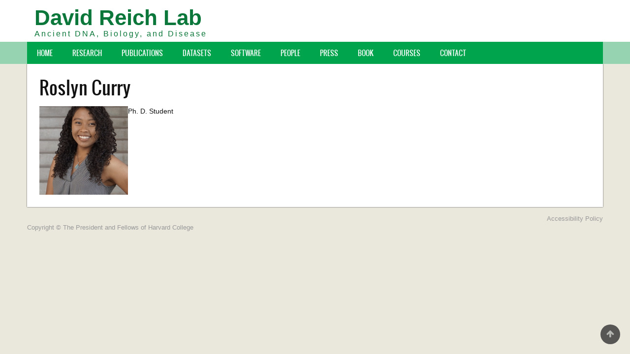

--- FILE ---
content_type: text/html; charset=UTF-8
request_url: https://reich.hms.harvard.edu/index.php/people/roslyn-curry
body_size: 3050
content:
<!DOCTYPE html>
<html lang="en" dir="ltr">
  <head>
    <meta charset="utf-8" />
<meta name="Generator" content="Drupal 10 (https://www.drupal.org)" />
<meta name="MobileOptimized" content="width" />
<meta name="HandheldFriendly" content="true" />
<meta name="viewport" content="width=device-width, initial-scale=1.0" />
<link rel="icon" href="/sites/reich.hms.harvard.edu/files/favicon.ico" type="image/vnd.microsoft.icon" />
<link rel="canonical" href="https://reich.hms.harvard.edu/index.php/people/roslyn-curry" />
<link rel="shortlink" href="https://reich.hms.harvard.edu/index.php/node/286" />

    <title>Roslyn Curry | David Reich Lab</title>
    <link rel="stylesheet" media="all" href="/core/themes/stable9/css/system/components/align.module.css?t5oepq" />
<link rel="stylesheet" media="all" href="/core/themes/stable9/css/system/components/fieldgroup.module.css?t5oepq" />
<link rel="stylesheet" media="all" href="/core/themes/stable9/css/system/components/container-inline.module.css?t5oepq" />
<link rel="stylesheet" media="all" href="/core/themes/stable9/css/system/components/clearfix.module.css?t5oepq" />
<link rel="stylesheet" media="all" href="/core/themes/stable9/css/system/components/details.module.css?t5oepq" />
<link rel="stylesheet" media="all" href="/core/themes/stable9/css/system/components/hidden.module.css?t5oepq" />
<link rel="stylesheet" media="all" href="/core/themes/stable9/css/system/components/item-list.module.css?t5oepq" />
<link rel="stylesheet" media="all" href="/core/themes/stable9/css/system/components/js.module.css?t5oepq" />
<link rel="stylesheet" media="all" href="/core/themes/stable9/css/system/components/nowrap.module.css?t5oepq" />
<link rel="stylesheet" media="all" href="/core/themes/stable9/css/system/components/position-container.module.css?t5oepq" />
<link rel="stylesheet" media="all" href="/core/themes/stable9/css/system/components/reset-appearance.module.css?t5oepq" />
<link rel="stylesheet" media="all" href="/core/themes/stable9/css/system/components/resize.module.css?t5oepq" />
<link rel="stylesheet" media="all" href="/core/themes/stable9/css/system/components/system-status-counter.css?t5oepq" />
<link rel="stylesheet" media="all" href="/core/themes/stable9/css/system/components/system-status-report-counters.css?t5oepq" />
<link rel="stylesheet" media="all" href="/core/themes/stable9/css/system/components/system-status-report-general-info.css?t5oepq" />
<link rel="stylesheet" media="all" href="/core/themes/stable9/css/system/components/tablesort.module.css?t5oepq" />
<link rel="stylesheet" media="all" href="/core/themes/stable9/css/core/components/progress.module.css?t5oepq" />
<link rel="stylesheet" media="all" href="/core/themes/stable9/css/core/components/ajax-progress.module.css?t5oepq" />
<link rel="stylesheet" media="all" href="/core/themes/stable9/css/core/assets/vendor/normalize-css/normalize.css?t5oepq" />
<link rel="stylesheet" media="all" href="/themes/contrib/zircon/assets/includes/slick/slick/slick.css?t5oepq" />
<link rel="stylesheet" media="all" href="/themes/contrib/zircon/assets/includes/slick/slick/slick-theme.css?t5oepq" />
<link rel="stylesheet" media="all" href="/themes/contrib/zircon/assets/includes/slick/css/style.css?t5oepq" />
<link rel="stylesheet" media="all" href="/themes/contrib/zircon/assets/includes/monokai/monokai.min.css?t5oepq" />
<link rel="stylesheet" media="all" href="/themes/contrib/zircon/assets/includes/flexslider/flexslider.css?t5oepq" />
<link rel="stylesheet" media="all" href="/themes/contrib/zircon/assets/css/slideshow.css?t5oepq" />
<link rel="stylesheet" media="all" href="/themes/contrib/zircon/assets/css/style.css?t5oepq" />
<link rel="stylesheet" media="all" href="/themes/contrib/zircon/assets/css/style-rtl.css?t5oepq" />
<link rel="stylesheet" media="all" href="/core/themes/starterkit_theme/css/components/action-links.css?t5oepq" />
<link rel="stylesheet" media="all" href="/core/themes/starterkit_theme/css/components/breadcrumb.css?t5oepq" />
<link rel="stylesheet" media="all" href="/core/themes/starterkit_theme/css/components/button.css?t5oepq" />
<link rel="stylesheet" media="all" href="/core/themes/starterkit_theme/css/components/container-inline.css?t5oepq" />
<link rel="stylesheet" media="all" href="/core/themes/starterkit_theme/css/components/details.css?t5oepq" />
<link rel="stylesheet" media="all" href="/core/themes/starterkit_theme/css/components/exposed-filters.css?t5oepq" />
<link rel="stylesheet" media="all" href="/core/themes/starterkit_theme/css/components/field.css?t5oepq" />
<link rel="stylesheet" media="all" href="/core/themes/starterkit_theme/css/components/form.css?t5oepq" />
<link rel="stylesheet" media="all" href="/core/themes/starterkit_theme/css/components/icons.css?t5oepq" />
<link rel="stylesheet" media="all" href="/core/themes/starterkit_theme/css/components/inline-form.css?t5oepq" />
<link rel="stylesheet" media="all" href="/core/themes/starterkit_theme/css/components/item-list.css?t5oepq" />
<link rel="stylesheet" media="all" href="/core/themes/starterkit_theme/css/components/link.css?t5oepq" />
<link rel="stylesheet" media="all" href="/core/themes/starterkit_theme/css/components/links.css?t5oepq" />
<link rel="stylesheet" media="all" href="/core/themes/starterkit_theme/css/components/menu.css?t5oepq" />
<link rel="stylesheet" media="all" href="/core/themes/starterkit_theme/css/components/more-link.css?t5oepq" />
<link rel="stylesheet" media="all" href="/core/themes/starterkit_theme/css/components/pager.css?t5oepq" />
<link rel="stylesheet" media="all" href="/core/themes/starterkit_theme/css/components/tabledrag.css?t5oepq" />
<link rel="stylesheet" media="all" href="/core/themes/starterkit_theme/css/components/tableselect.css?t5oepq" />
<link rel="stylesheet" media="all" href="/core/themes/starterkit_theme/css/components/tablesort.css?t5oepq" />
<link rel="stylesheet" media="all" href="/core/themes/starterkit_theme/css/components/tabs.css?t5oepq" />
<link rel="stylesheet" media="all" href="/core/themes/starterkit_theme/css/components/textarea.css?t5oepq" />
<link rel="stylesheet" media="all" href="/core/themes/starterkit_theme/css/components/ui-dialog.css?t5oepq" />
<link rel="stylesheet" media="all" href="/core/themes/starterkit_theme/css/components/messages.css?t5oepq" />
<link rel="stylesheet" media="all" href="/core/themes/starterkit_theme/css/components/progress.css?t5oepq" />
<link rel="stylesheet" media="all" href="/sites/reich.hms.harvard.edu/files/asset_injector/css/zircon-917eeffc25df1924215c1018eee924a3.css?t5oepq" />

    
    <meta name="viewport" content="width=device-width, initial-scale=1.0, maximum-scale=1.0, user-scalable=no">
    <meta name="HandheldFriendly" content="true" />
    <meta name="apple-touch-fullscreen" content="YES" />
  </head>
  <body class="not-front">
    <a href="#main-content" class="visually-hidden focusable">
      Skip to main content
    </a>
    
      <div class="dialog-off-canvas-main-canvas" data-off-canvas-main-canvas>
    <div class="page" class="page" >

  
<a name="Top" id="Top"></a>
<header id="header" class="header" role="header">
  <div class="container">
    
       <button type="button" class="navbar-toggle" data-toggle="collapse" data-target="#main-menu-inner">
      <span class="sr-only">Toggle navigation</span>
      <span class="icon-bar"></span>
      <span class="icon-bar"></span>
      <span class="icon-bar"></span>
    </button>

      <div class="region region-header">
    <div id="block-zircon-branding" class="block block-system block-system-branding-block">
  
    
    
          <div class="name-and-slogan">

                  <div class="site-name">
            <a href="/" title="Home" rel="home">David Reich Lab</a>
          </div>
        
                  <div class="site-slogan">Ancient DNA, Biology, and Disease</div>
              </div>
   
</div>

  </div>

    
      </div>
</header>

  
      <nav id="main-menu" class="navbar navbar-default" role="navigation">	
  		  <div class="collapse navbar-collapse" id="main-menu-inner">
          <div class="container">
              <div class="region region-main-menu">
    <nav role="navigation" aria-labelledby="block-zircon-main-menu-menu" id="block-zircon-main-menu" class="block block-menu navigation menu--main">
            
  <h2 class="visually-hidden" id="block-zircon-main-menu-menu">Main navigation</h2>
  

        
              <ul class="menu">
                    <li class="menu-item">
        <a href="/index.php/" data-drupal-link-system-path="&lt;front&gt;">Home</a>
              </li>
                <li class="menu-item">
        <a href="/index.php/research" data-drupal-link-system-path="node/7">Research</a>
              </li>
                <li class="menu-item">
        <a href="/index.php/publications" data-drupal-link-system-path="node/10">Publications</a>
              </li>
                <li class="menu-item">
        <a href="/index.php/datasets" data-drupal-link-system-path="node/21">Datasets</a>
              </li>
                <li class="menu-item">
        <a href="/index.php/software" data-drupal-link-system-path="node/28">Software</a>
              </li>
                <li class="menu-item">
        <a href="/index.php/people" data-drupal-link-system-path="people">People</a>
              </li>
                <li class="menu-item">
        <a href="/index.php/press" data-drupal-link-system-path="node/27">Press</a>
              </li>
                <li class="menu-item">
        <a href="/index.php/why-i-wrote-book" data-drupal-link-system-path="node/244">Book</a>
              </li>
                <li class="menu-item">
        <a href="/index.php/courses" data-drupal-link-system-path="node/271">Courses</a>
              </li>
                <li class="menu-item">
        <a href="/index.php/contact" data-drupal-link-system-path="node/30">Contact</a>
              </li>
        </ul>
  


  </nav>

  </div>
						
          </div>
        </div>
    </nav>
  
  
  
  
      

  <section id="main" class="main" role="main">
    <a id="main-content"></a>
    <div class="container">
      <div class="row">
        
        		
        <div class="content col-lg-12 col-md-12 col-sm-12 col-xs-12">
          

          
                    

          

          
            <div class="region region-content">
    <div id="block-zircon-page-title" class="block block-core block-page-title-block">
  
    
      
  <h1 class="page-title"><span class="field field--name-title field--type-string field--label-hidden">Roslyn Curry</span>
</h1>


  </div>
<div data-drupal-messages-fallback class="hidden"></div>
<div id="block-zircon-content" class="block block-system block-system-main-block">
  
    
      <article>

  
    

  
  <div>
    
      <div class="field field--name-field-image field--type-image field--label-hidden field__items">
              <div class="field__item">  <img loading="lazy" src="/sites/reich.hms.harvard.edu/files/styles/square_180px/public/people-photo/Screen%20Shot%202021-09-07%20at%202.05.25%20PM.png?itok=52tbmCC1" width="180" height="180" alt="Roslyn&#039;s photo" class="image-style-square-180px" />


</div>
          </div>
  
            <div class="field field--name-field-position field--type-entity-reference field--label-hidden field__item">Ph. D. Student</div>
      
  </div>

</article>

  </div>

  </div>


          <!---->
        </div>

              </div>
    </div>
  </section>

      
    
    <a href="#Top" class="btn-btt" title="Back to Top" style="display: block;"></a>          

      <footer id="footer" class="footer" role="contentinfo">
      <div class="container">
          <div class="region region-footer">
    <nav role="navigation" aria-labelledby="block-zircon-footer-menu" id="block-zircon-footer" class="block block-menu navigation menu--footer">
            
  <h2 class="visually-hidden" id="block-zircon-footer-menu">Footer menu</h2>
  

        
              <ul class="menu">
                    <li class="menu-item">
        <a href="https://accessibility.huit.harvard.edu/digital-accessibility-policy">Accessibility Policy</a>
              </li>
        </ul>
  


  </nav>
<div id="block-harvardcopyright" class="block block-block-content block-block-content18fb896f-5793-4174-a660-f7e5f1117fa3">
  
    
      
            <div class="clearfix text-formatted field field--name-body field--type-text-with-summary field--label-hidden field__item"><p>Copyright © The President and Fellows of Harvard College</p></div>
      
  </div>

  </div>

      </div>
    </footer>
  
</div>

  </div>

    
    <script type="application/json" data-drupal-selector="drupal-settings-json">{"path":{"baseUrl":"\/index.php\/","pathPrefix":"","currentPath":"node\/286","currentPathIsAdmin":false,"isFront":false,"currentLanguage":"en"},"pluralDelimiter":"\u0003","suppressDeprecationErrors":true,"ajaxPageState":{"libraries":"eJxtzEEOgzAMRNELheZIyESj4BI7kscs4PQsUHfdPn19IZGr-hctZ9RGfm6NNr20Gag-w2TojcKUSMShueYOQ92Ef9RASgcLLybsrd5j7WNuMhbmNdT7T3moczH4-QBKbzdC","theme":"zircon","theme_token":null},"ajaxTrustedUrl":[],"user":{"uid":0,"permissionsHash":"a93c5ba47246df740324b95f1ae3f995c3a6212616ec3931fa6999ace02f640a"}}</script>
<script src="/core/assets/vendor/jquery/jquery.min.js?v=3.7.1"></script>
<script src="/core/assets/vendor/once/once.min.js?v=1.0.1"></script>
<script src="/core/misc/drupalSettingsLoader.js?v=10.5.6"></script>
<script src="/core/misc/drupal.js?v=10.5.6"></script>
<script src="/core/misc/drupal.init.js?v=10.5.6"></script>
<script src="/core/assets/vendor/tabbable/index.umd.min.js?v=6.2.0"></script>
<script src="/core/misc/progress.js?v=10.5.6"></script>
<script src="/core/assets/vendor/loadjs/loadjs.min.js?v=4.3.0"></script>
<script src="/core/misc/debounce.js?v=10.5.6"></script>
<script src="/core/misc/announce.js?v=10.5.6"></script>
<script src="/core/misc/message.js?v=10.5.6"></script>
<script src="/core/misc/ajax.js?v=10.5.6"></script>
<script src="/themes/contrib/zircon/assets/includes/respond/respond.min.js?v=8.0.0"></script>
<script src="/themes/contrib/zircon/assets/includes/respond/html5shiv.min.js?v=8.0.0"></script>
<script src="/themes/contrib/zircon/assets/includes/js/jquery.smooth-scroll.js?v=8.0.0"></script>
<script src="/themes/contrib/zircon/assets/includes/jssor/js/jssor.core.js?v=8.0.0"></script>
<script src="/themes/contrib/zircon/assets/includes/jssor/js/jssor.utils.js?v=8.0.0"></script>
<script src="/themes/contrib/zircon/assets/includes/jssor/js/jssor.slider.js?v=8.0.0"></script>
<script src="/themes/contrib/zircon/assets/includes/slick/slick/slick.js?v=8.0.0"></script>
<script src="/themes/contrib/zircon/assets/includes/bootstrap/js/bootstrap.js?v=8.0.0"></script>
<script src="/themes/contrib/zircon/assets/includes/flexslider/jquery.flexslider.js?v=8.0.0"></script>
<script src="/themes/contrib/zircon/assets/includes/flexslider/jquery.flexslider-min.js?v=8.0.0"></script>
<script src="/themes/contrib/zircon/assets/js/slideshow.js?v=8.0.0"></script>
<script src="/themes/contrib/zircon/assets/js/carousel.js?v=8.0.0"></script>
<script src="/themes/contrib/zircon/assets/js/zircon.js?v=8.0.0"></script>
<script src="/themes/contrib/zircon/assets/js/fix_script.js?v=8.0.0"></script>
<script src="/themes/contrib/zircon/assets/js/jquery.cookie.js?v=8.0.0"></script>
<script src="/themes/contrib/zircon/assets/includes/skins-menu/skins_menu.js?v=1.x"></script>

  <script type="text/javascript" src="/_Incapsula_Resource?SWJIYLWA=719d34d31c8e3a6e6fffd425f7e032f3&ns=1&cb=1216400537" async></script></body>
</html>



--- FILE ---
content_type: text/css
request_url: https://reich.hms.harvard.edu/themes/contrib/zircon/assets/css/style.css?t5oepq
body_size: 10603
content:
/*------------------------------------------------------------------
CSS
-------------------------------------------------------------------*/
@import url(../includes/bootstrap/css/bootstrap.min.css);
@import url(../includes/bootstrap/css/bootstrap-theme.css);
@import url(../includes/font-awesome/css/font-awesome.css);
@import url(../includes/fonts/oswald_regular/stylesheet.css);
/* Translate */
/* color for skin */
/* line 3, ../sass/base/_skincolor.scss */
.change-skin-menu-wrapper .color-default {
  background-color: #c01700;
}

/* background skin */
/* line 3, ../sass/base/_skinbackground.scss */
.change-skin-menu-wrapper .bg-default a {
  background-color: #fff;
}
/* line 7, ../sass/base/_skinbackground.scss */
.change-skin-menu-wrapper .bg-black a {
  background-color: #000;
}
/* line 11, ../sass/base/_skinbackground.scss */
.change-skin-menu-wrapper .bg-1 a {
  background: url(../images/skins-menu/bg-1.png) 0 0 repeat;
}
/* line 15, ../sass/base/_skinbackground.scss */
.change-skin-menu-wrapper .bg-2 a {
  background: url(../images/skins-menu/bg-2.png) 0 0 repeat;
}
/* line 19, ../sass/base/_skinbackground.scss */
.change-skin-menu-wrapper .bg-3 a {
  background: url(../images/skins-menu/bg-3.png) 0 0 repeat;
}
/* line 23, ../sass/base/_skinbackground.scss */
.change-skin-menu-wrapper .bg-4 a {
  background: url(../images/skins-menu/bg-4.png) 0 0 repeat;
}
/* line 27, ../sass/base/_skinbackground.scss */
.change-skin-menu-wrapper .bg-5 a {
  background: url(../images/skins-menu/bg-5.png) 0 0 repeat;
}
/* line 31, ../sass/base/_skinbackground.scss */
.change-skin-menu-wrapper .bg-6 a {
  background: url(../images/skins-menu/bg-6.png) 0 0 repeat;
}
/* line 35, ../sass/base/_skinbackground.scss */
.change-skin-menu-wrapper .bg-7 a {
  background: url(../images/skins-menu/bg-7.png) 0 0 repeat;
}

/* change background */
/* line 45, ../sass/base/_skinbackground.scss */
.bg-1 {
  background: url("../images/skins-menu/bg-1.png") 0 0 repeat;
}

/* line 49, ../sass/base/_skinbackground.scss */
.bg-2 {
  background: url("../images/skins-menu/bg-2.png") 0 0 repeat;
}

/* line 53, ../sass/base/_skinbackground.scss */
.bg-3 {
  background: url("../images/skins-menu/bg-3.png") 0 0 repeat;
}

/* line 57, ../sass/base/_skinbackground.scss */
.bg-4 {
  background: url("../images/skins-menu/bg-4.png") 0 0 repeat;
}

/* line 61, ../sass/base/_skinbackground.scss */
.bg-5 {
  background: url("../images/skins-menu/bg-5.png") 0 0 repeat;
}

/* line 65, ../sass/base/_skinbackground.scss */
.bg-6 {
  background: url("../images/skins-menu/bg-6.png") 0 0 repeat;
}

/* line 69, ../sass/base/_skinbackground.scss */
.bg-7 {
  background: url("../images/skins-menu/bg-7.png") 0 0 repeat;
}

/* line 73, ../sass/base/_skinbackground.scss */
.bg-default {
  background-color: #fff;
}

/* skin menu */
/* line 2, ../sass/base/_skinmenu.scss */
.change-skin-menu-wrapper {
  position: fixed;
  left: -188px;
  top: 150px;
  z-index: 500;
  background-color: #fafafa;
  box-shadow: 1px 1px 2px -1px #888;
  -webkit-box-shadow: 1px 1px 2px -1px #888;
  border-radius: 0 0 3px 0;
  -webkit-border-radius: 0 0 3px 0;
  transition: all 0.5s ease-in-out;
  -webkit-transition: all 0.5s ease-in-out;
  /* tag a */
  /* color */
  /*background*/
  /*layout*/
  /* direction */
}
/* line 15, ../sass/base/_skinmenu.scss */
.change-skin-menu-wrapper .container {
  width: 185px;
  padding: 10px;
}
/* line 20, ../sass/base/_skinmenu.scss */
.change-skin-menu-wrapper .background,
.change-skin-menu-wrapper .skin-color {
  overflow: hidden;
}
/* line 25, ../sass/base/_skinmenu.scss */
.change-skin-menu-wrapper .skin-color {
  margin-bottom: 15px;
}
/* line 30, ../sass/base/_skinmenu.scss */
.change-skin-menu-wrapper .change-skin {
  line-height: 1.6;
  text-align: center;
  border-radius: 0 5px 5px 0;
  position: absolute;
  top: 0;
  left: 100%;
  background-color: #fafafa;
  padding: 10px;
  width: 41px;
  height: 41px;
  box-shadow: 1px 1px 2px -2px #888;
  -webkit-box-shadow: 1px 1px 2px -2px #888;
  color: #666;
  transition: all 0.3s ease-in-out;
  -webkit-transition: all 0.3s ease-in-out;
}
/* line 47, ../sass/base/_skinmenu.scss */
.change-skin-menu-wrapper .change-skin:hover, .change-skin-menu-wrapper .change-skin:focus {
  color: #333;
}
/* line 51, ../sass/base/_skinmenu.scss */
.change-skin-menu-wrapper .change-skin i {
  font-size: 18px;
  line-height: 21px;
}
/* line 57, ../sass/base/_skinmenu.scss */
.change-skin-menu-wrapper strong {
  margin-bottom: 10px;
  display: block;
  font-weight: 600;
}
/* line 64, ../sass/base/_skinmenu.scss */
.change-skin-menu-wrapper ul {
  padding: 0;
  margin-bottom: 0;
}
/* line 69, ../sass/base/_skinmenu.scss */
.change-skin-menu-wrapper li {
  list-style: none;
  display: inline-block;
  float: left;
  margin-right: 3px;
  margin-bottom: 3px;
}
/* line 79, ../sass/base/_skinmenu.scss */
.change-skin-menu-wrapper .change-skin-button,
.change-skin-menu-wrapper .change-background-button {
  display: inline-block;
  text-indent: -999em;
  width: 30px;
  height: 30px;
  position: relative;
  opacity: 0.7;
  -webkit-transition: all 0.3s ease-in;
  -moz-transition: all 0.3s ease-in;
  -ms-transition: all 0.3s ease-in;
  -o-transition: all 0.3s ease-in;
  transition: all 0.3s ease-in;
}
/* line 93, ../sass/base/_skinmenu.scss */
.change-skin-menu-wrapper .change-skin-button:hover, .change-skin-menu-wrapper .change-skin-button:focus,
.change-skin-menu-wrapper .change-background-button:hover,
.change-skin-menu-wrapper .change-background-button:focus {
  opacity: 1;
}
/* line 99, ../sass/base/_skinmenu.scss */
.change-skin-menu-wrapper .change-background-button {
  border: 1px solid #cdcdcd;
}
/* line 102, ../sass/base/_skinmenu.scss */
.change-skin-menu-wrapper .change-background-button:hover, .change-skin-menu-wrapper .change-background-button:focus {
  border-color: #7b7b7b;
}
/* line 108, ../sass/base/_skinmenu.scss */
.change-skin-menu-wrapper .layout {
  margin-bottom: 15px;
}
/* line 112, ../sass/base/_skinmenu.scss */
.change-skin-menu-wrapper .change-layout-button {
  border-radius: 0;
  -webkit-border-radius: 0;
  padding: 5px 18px 3px;
  background-color: #fff;
  background-image: none;
}
/* line 123, ../sass/base/_skinmenu.scss */
.change-skin-menu-wrapper .change-layout-button.active {
  background-color: #428bca;
  color: #fff;
  border-color: #428bca;
}
/* line 127, ../sass/base/_skinmenu.scss */
.change-skin-menu-wrapper .change-layout-button.active:first-child {
  border-right: none;
}
/* line 134, ../sass/base/_skinmenu.scss */
.change-skin-menu-wrapper .change-direction li {
  margin-left: 0;
  margin-right: 0;
}
/* line 138, ../sass/base/_skinmenu.scss */
.change-skin-menu-wrapper .change-direction li a {
  display: block;
  padding: 5px 16px 3px;
  color: #333;
  border: 1px solid #ccc;
  box-shadow: 0 1px 0 rgba(255, 255, 255, 0.15) inset, 0 1px 1px rgba(0, 0, 0, 0.075);
  -webkit-box-shadow: 0 1px 0 rgba(255, 255, 255, 0.15) inset, 0 1px 1px rgba(0, 0, 0, 0.075);
  line-height: 1.42857;
  font-size: 14px;
}
/* line 148, ../sass/base/_skinmenu.scss */
.change-skin-menu-wrapper .change-direction li a:hover, .change-skin-menu-wrapper .change-direction li a:focus {
  border-color: #adadad;
}
/* line 155, ../sass/base/_skinmenu.scss */
.change-skin-menu-wrapper .change-direction .active a {
  background-color: #428bca;
  color: #fff;
  box-shadow: 0 3px 5px rgba(0, 0, 0, 0.125) inset;
  -webkit-box-shadow: 0 3px 5px rgba(0, 0, 0, 0.125) inset;
  border-color: #428bca;
}
/* line 162, ../sass/base/_skinmenu.scss */
.change-skin-menu-wrapper .change-direction .active a:hover, .change-skin-menu-wrapper .change-direction .active a:focus {
  border-color: #428bca;
}

/* line 170, ../sass/base/_skinmenu.scss */
.fly-out {
  left: 0;
}

/* RTL Skinmenu */
/* line 176, ../sass/base/_skinmenu.scss */
[dir="rtl"] .change-skin-menu-wrapper li {
  float: right;
  margin-right: auto;
  margin-left: 3px;
}
/* line 181, ../sass/base/_skinmenu.scss */
[dir="rtl"] .change-direction li {
  margin-left: 0;
}

/* line 4, ../sass/base/_base.scss */
body {
  -webkit-text-size-adjust: 100%;
  -webkit-font-smoothing: antialiased;
  font-size: 14px;
  color: #555;
  background: #f6f6f6;
}

/* line 12, ../sass/base/_base.scss */
html {
  -webkit-font-smoothing: antialiased;
  -webkit-text-size-adjust: 100%;
  -ms-text-size-adjust: 100%;
}

/* line 18, ../sass/base/_base.scss */
header, nav, section, article, figure, aside, footer {
  display: block;
}

/* line 22, ../sass/base/_base.scss */
a {
  color: #555;
}

/* line 26, ../sass/base/_base.scss */
a:hover, a:focus {
  outline: none;
  text-decoration: none;
  color: #c01700;
}

/* line 32, ../sass/base/_base.scss */
h1, .h1 {
  font-size: 1.84em;
}

/* line 36, ../sass/base/_base.scss */
h1, .h1, h2, .h2, h3, .h3 {
  margin: 0 0 15px;
  line-height: 1.3;
  font-family: "oswaldregular";
}

/* line 42, ../sass/base/_base.scss */
h2 {
  font-size: 1.57em;
  font-family: "oswaldregular";
}

/* line 47, ../sass/base/_base.scss */
h3, .h3 {
  font-size: 1.428em;
}

/* line 51, ../sass/base/_base.scss */
h4, h5, h6 {
  margin-bottom: 15px;
  font-size: 1em;
}

/* line 56, ../sass/base/_base.scss */
address {
  margin-bottom: 15px;
}

/* line 60, ../sass/base/_base.scss */
img {
  max-width: 100%;
  height: auto;
}

/* line 65, ../sass/base/_base.scss */
input, button, select, textarea {
  padding: 5px 6px 7px 6px;
  border: 1px solid #ddd;
  outline: none;
}

/* line 71, ../sass/base/_base.scss */
label {
  font-weight: normal;
}

/* line 75, ../sass/base/_base.scss */
p {
  margin-bottom: 15px;
}

/* BUTTON */
/* line 81, ../sass/base/_base.scss */
.form-actions .form-submit {
  margin: 0 10px 10px 0;
  border: none;
  padding: 8px 20px;
  color: #fff;
  background: #c01700;
  border-radius: 3px;
  -webkit-border-radius: 3px;
  cursor: pointer;
}
/* line 90, ../sass/base/_base.scss */
.form-actions .form-submit:hover, .form-actions .form-submit:focus {
  background-color: #555;
}

/* line 1, ../sass/base/_elements.scss */
.box_shadow, #main-menu .container, #slideshow .container, #featured .container, #main .container, #panel_first .container, #panel_second .container {
  box-shadow: 0 0 5px #ccc;
  -webkit-box-shadow: 0 0 5px #ccc;
}

/* line 6, ../sass/base/_elements.scss */
.border_radius, #main-menu .container, #slideshow .container, #slideshow .container .views-field-field-slideshow img, #featured .container, #main .container, .sidebar .block, #panel_first .container, #panel_second .container, #comments .comment, .comment, #comment-form .comment.preview,
.comment-form .comment.preview {
  border-radius: 5px;
  -webkit-border-radius: 5px;
}

/* navigation */
/* line 3, ../sass/base/_header.scss */
#main-menu {
  margin-bottom: 15px;
  box-shadow: none;
  border-radius: 0;
  background: none;
  border: none;
  min-height: 0;
}
/* line 10, ../sass/base/_header.scss */
#main-menu .container {
  background-color: #555;
  background: -webkit-gradient(linear, 0% 0%, 0% 100%, from(#373a3d), to(#282a2c));
  background: -webkit-linear-gradient(top, #373a3d, #282a2c);
  background: -moz-linear-gradient(top, #373a3d, #282a2c);
  background: -ms-linear-gradient(top, #373a3d, #282a2c);
  background: -o-linear-gradient(top, #373a3d, #282a2c);
  height: 45px;
}
/* line 20, ../sass/base/_header.scss */
#main-menu .container ul.menu {
  margin: 0;
}
/* line 22, ../sass/base/_header.scss */
#main-menu .container ul.menu li {
  display: block;
  float: left;
  padding: 0;
  border-left: 1px solid #444;
  position: relative;
}
/* line 28, ../sass/base/_header.scss */
#main-menu .container ul.menu li > a {
  display: block;
  line-height: 21px;
  padding: 12px 20px;
  color: #fff;
  text-transform: uppercase;
  font-family: "oswaldregular";
  font-size: 1em;
}
/* line 37, ../sass/base/_header.scss */
#main-menu .container ul.menu li .is-active {
  background-color: #a01300;
  background: -webkit-gradient(linear, 0% 0%, 0% 100%, from(#a01300), to(#282a2c));
  background: -webkit-linear-gradient(top, #c01700, #a01300);
  background: -moz-linear-gradient(top, #c01700, #a01300);
  background: -ms-linear-gradient(top, #c01700, #a01300);
  background: -o-linear-gradient(top, #c01700, #a01300);
}
/* line 46, ../sass/base/_header.scss */
#main-menu .container ul.menu li.menu-item--active-trail > a {
  background-color: #a01300;
  background: -webkit-gradient(linear, 0% 0%, 0% 100%, from(#a01300), to(#282a2c));
  background: -webkit-linear-gradient(top, #c01700, #a01300);
  background: -moz-linear-gradient(top, #c01700, #a01300);
  background: -ms-linear-gradient(top, #c01700, #a01300);
  background: -o-linear-gradient(top, #c01700, #a01300);
}
/* line 55, ../sass/base/_header.scss */
#main-menu .container ul.menu li:first-child {
  border-left: none;
}
/* line 57, ../sass/base/_header.scss */
#main-menu .container ul.menu li:first-child > a {
  border-top-left-radius: 5px;
  border-bottom-left-radius: 5px;
  -webkit-border-top-left-radius: 5px;
  -webkit-border-bottom-left-radius: 5px;
}
/* line 66, ../sass/base/_header.scss */
#main-menu .container ul.menu li:hover > a, #main-menu .container ul.menu li:focus > a {
  background-color: #a01300;
  background: -webkit-gradient(linear, 0% 0%, 0% 100%, from(#a01300), to(#282a2c));
  background: -webkit-linear-gradient(top, #c01700, #a01300);
  background: -moz-linear-gradient(top, #c01700, #a01300);
  background: -ms-linear-gradient(top, #c01700, #a01300);
  background: -o-linear-gradient(top, #c01700, #a01300);
}
/* line 74, ../sass/base/_header.scss */
#main-menu .container ul.menu li:hover ul.menu, #main-menu .container ul.menu li:focus ul.menu {
  display: block;
}
/* line 79, ../sass/base/_header.scss */
#main-menu .container ul.menu .menu-item--expanded {
  background: none;
}
/* line 81, ../sass/base/_header.scss */
#main-menu .container ul.menu .menu-item--expanded > a {
  padding-right: 25px;
}
/* line 83, ../sass/base/_header.scss */
#main-menu .container ul.menu .menu-item--expanded > a:before {
  content: "\f0dd";
  color: #fff;
  display: inline-block;
  font-family: FontAwesome;
  font-style: normal;
  font-weight: normal;
  line-height: 1;
  -webkit-font-smoothing: antialiased;
  -moz-osx-font-smoothing: grayscale;
  position: absolute;
  right: 9px;
  top: 14px;
  line-height: 17px;
}
/* line 95, ../sass/base/_header.scss */
#main-menu .container ul.menu .menu-item--expanded .menu-item:hover, #main-menu .container ul.menu .menu-item--expanded .menu-item:focus {
  background: none !important;
}
/* line 101, ../sass/base/_header.scss */
#main-menu .container ul.menu ul.menu {
  position: absolute;
  left: 0;
  top: 45px;
  z-index: 100;
  background: #272727;
  border: 5px solid #a01300;
  width: 220px;
  display: none;
}
/* line 110, ../sass/base/_header.scss */
#main-menu .container ul.menu ul.menu li {
  float: none;
  border: none;
  margin: 0;
  padding: 0;
  border-top: #444 solid 1px;
}
/* line 116, ../sass/base/_header.scss */
#main-menu .container ul.menu ul.menu li a {
  color: #aaa;
  border-radius: 0;
  padding: 7px 15px;
  text-transform: none;
  font-family: arial;
}
/* line 122, ../sass/base/_header.scss */
#main-menu .container ul.menu ul.menu li a:hover, #main-menu .container ul.menu ul.menu li a:focus {
  background: none;
  color: #fff;
}
/* line 128, ../sass/base/_header.scss */
#main-menu .container ul.menu ul.menu li .is-active {
  background: none;
  color: #fff;
}
/* line 133, ../sass/base/_header.scss */
#main-menu .container ul.menu ul.menu li .menu-item--active-trail > a {
  background: none;
  color: #fff;
}
/* line 138, ../sass/base/_header.scss */
#main-menu .container ul.menu ul.menu li:first-child {
  border: none;
}
/* line 143, ../sass/base/_header.scss */
#main-menu .container ul.menu ul.menu li:hover > a, #main-menu .container ul.menu ul.menu li:focus > a {
  background: none;
  color: #fff;
}
/* line 146, ../sass/base/_header.scss */
#main-menu .container ul.menu ul.menu li:hover > a:before, #main-menu .container ul.menu ul.menu li:focus > a:before {
  color: #fff;
}
/* line 150, ../sass/base/_header.scss */
#main-menu .container ul.menu ul.menu li:hover ul.menu, #main-menu .container ul.menu ul.menu li:focus ul.menu {
  display: block;
}
/* line 154, ../sass/base/_header.scss */
#main-menu .container ul.menu ul.menu li ul.menu {
  left: 190px;
  top: 10px;
  display: none;
}
/* line 160, ../sass/base/_header.scss */
#main-menu .container ul.menu ul.menu li.active-trail,
#main-menu .container ul.menu ul.menu li.active {
  background: none;
  color: #fff;
}
/* line 167, ../sass/base/_header.scss */
#main-menu .container ul.menu ul.menu .expanded > a:before {
  content: "\f0da";
  top: 11px;
  color: #aaa;
}
/* line 176, ../sass/base/_header.scss */
#main-menu .container .block {
  float: left;
}
/* line 180, ../sass/base/_header.scss */
#main-menu .navbar-collapse {
  background: none;
  border: none;
  padding: 0;
}
/* line 187, ../sass/base/_header.scss */
.not-front #main-menu .container ul.menu li:first-child .is-active {
  background-color: #555;
  background: -webkit-gradient(linear, 0% 0%, 0% 100%, from(#373a3d), to(#282a2c));
  background: -webkit-linear-gradient(top, #373a3d, #282a2c);
  background: -moz-linear-gradient(top, #373a3d, #282a2c);
  background: -ms-linear-gradient(top, #373a3d, #282a2c);
  background: -o-linear-gradient(top, #373a3d, #282a2c);
}

/* line 2, ../sass/config/_mixins.scss */
article:before, article:after {
  display: table;
  content: " ";
}
/* line 6, ../sass/config/_mixins.scss */
article:after {
  clear: both;
}
/* line 4, ../sass/partials/_view.scss */
article .field--name-field-image {
  float: left;
  margin-bottom: 10px;
  margin-right: 15px;
  padding: 4px;
  border: 1px solid #dadada;
  -webkit-border-radius: 5px;
  border-radius: 5px;
}
/* line 14, ../sass/partials/_view.scss */
article .field--name-body {
  position: relative;
  top: -4px;
}
/* line 19, ../sass/partials/_view.scss */
article > footer {
  color: #737373;
  font-size: 1em;
  line-height: 1;
  padding: 0 0 1.5em;
}
/* line 26, ../sass/partials/_view.scss */
article .field--type-comment, article .node__links {
  clear: both;
}

/* header */
/* line 3, ../sass/partials/_block.scss */
.site-logo {
  display: inline-block;
  height: auto;
}
/* line 6, ../sass/partials/_block.scss */
.site-logo img {
  width: 140px;
  padding: 5px 10px;
  margin-top: -4px;
  border-radius: 5px;
  background: #fff;
}

/* line 15, ../sass/partials/_block.scss */
.messages--status {
  margin-bottom: 20px;
}

/* line 20, ../sass/partials/_block.scss */
#header .container {
  padding-top: 15px;
  padding-bottom: 15px;
}
/* line 24, ../sass/partials/_block.scss */
#header #logo {
  float: left;
}
/* line 27, ../sass/partials/_block.scss */
#header .name-and-slogan {
  float: left;
  padding: 7px 0 0 10px;
}
/* line 2, ../sass/config/_mixins.scss */
#header .region-header:before, #header .region-header:after {
  display: table;
  content: " ";
}
/* line 6, ../sass/config/_mixins.scss */
#header .region-header:after {
  clear: both;
}
/* line 37, ../sass/partials/_block.scss */
#header .search-block-form {
  float: right;
  background: #fff;
  border: 1px solid #E7E8E9;
  border-radius: 3px;
  -webkit-border-radius: 3px;
  display: block;
  height: 34px;
  padding: 5px 5px 0 10px;
  width: 243px;
  position: relative;
  margin-top: 4px;
  z-index: 1;
}
/* line 49, ../sass/partials/_block.scss */
#header .search-block-form .form-item {
  margin: 0;
}
/* line 51, ../sass/partials/_block.scss */
#header .search-block-form .form-item .form-search {
  width: 185px;
  padding: 2px 3px 3px 0;
  border: none;
  font-size: 0.923em;
  font-style: italic;
}
/* line 59, ../sass/partials/_block.scss */
#header .search-block-form .button {
  margin-bottom: 0;
  background: none;
  overflow: hidden;
  width: 20px;
  height: 23px;
  text-indent: -999em;
  float: right;
  position: relative;
  z-index: 5;
  margin: 0 !important;
  padding-left: 5px;
}
/* line 72, ../sass/partials/_block.scss */
#header .search-block-form:before {
  display: inline-block;
  font-family: FontAwesome;
  font-style: normal;
  font-weight: normal;
  line-height: 1;
  -webkit-font-smoothing: antialiased;
  -moz-osx-font-smoothing: grayscale;
  content: "\f002";
  width: 23px;
  height: 20px;
  position: absolute;
  right: 3px;
  top: 9px;
  padding-left: 1px;
  z-index: 1;
  color: #666;
}

/* slideshow */
/* line 90, ../sass/partials/_block.scss */
#slideshow {
  margin-bottom: 15px;
}
/* line 92, ../sass/partials/_block.scss */
#slideshow .container {
  background-color: #fff;
  position: relative;
  overflow: hidden;
}
/* line 98, ../sass/partials/_block.scss */
#slideshow .container .views-field {
  margin-bottom: 0;
}
/* line 100, ../sass/partials/_block.scss */
#slideshow .container .views-field a {
  color: #fff;
}
/* line 109, ../sass/partials/_block.scss */
#slideshow .container .views-field-title {
  background-color: rgba(0, 0, 0, 0.7);
  width: 100%;
  position: absolute;
  bottom: 0;
  z-index: 5;
  left: 0;
  border-bottom-right-radius: 5px;
  border-bottom-left-radius: 5px;
  -webkit-border-bottom-right-radius: 5px;
  -webkit-border-bottom-left-radius: 5px;
  font-family: "oswaldregular";
  font-size: 1.38em;
}
/* line 122, ../sass/partials/_block.scss */
#slideshow .container .views-field-title .field-content {
  padding: 15px 20px;
  display: block;
}
/* line 127, ../sass/partials/_block.scss */
#slideshow .container .jssorb05 {
  left: auto !important;
  right: 15px !important;
  text-align: right;
  bottom: 19px !important;
  width: auto !important;
}
/* line 133, ../sass/partials/_block.scss */
#slideshow .container .jssorb05 div {
  position: static !important;
  left: auto !important;
  margin: 0 0 0 6px;
  display: inline-block;
  background: #000;
  border: 2px solid #777;
  border-radius: 50%;
  -webkit-border-radius: 50%;
  width: 13px !important;
  height: 13px !important;
}
/* line 145, ../sass/partials/_block.scss */
#slideshow .container .jssorb05 .av {
  border-color: #fff;
  background-color: #c01700;
}
/* line 150, ../sass/partials/_block.scss */
#slideshow .container .jssora12l,
#slideshow .container .jssora12r {
  display: none;
}
/* line 156, ../sass/partials/_block.scss */
#slideshow .container:hover .jssora12l,
#slideshow .container:hover .jssora12r, #slideshow .container:focus .jssora12l,
#slideshow .container:focus .jssora12r {
  display: block;
}
/* line 164, ../sass/partials/_block.scss */
#slideshow #slideshow_container .flex-viewport li {
  position: relative;
}
/* line 169, ../sass/partials/_block.scss */
#slideshow .flex-caption {
  display: block;
  position: absolute;
  bottom: 0;
  left: 0;
  background: rgba(0, 0, 0, 0.8);
  width: 100%;
  margin-bottom: 0;
  padding: 16px;
  font-family: "oswaldregular";
  color: #fff;
  font-size: 1.286em;
}
/* line 181, ../sass/partials/_block.scss */
#slideshow .flex-caption a {
  color: #fff;
}
/* line 183, ../sass/partials/_block.scss */
#slideshow .flex-caption a:hover {
  color: #c01700;
}
/* line 188, ../sass/partials/_block.scss */
#slideshow .flex-control-paging {
  width: auto;
}
/* line 191, ../sass/partials/_block.scss */
#slideshow .flex-control-paging li a {
  width: 13px;
  height: 13px;
  background: #fff;
  font-size: 0;
}
/* line 196, ../sass/partials/_block.scss */
#slideshow .flex-control-paging li a.flex-active {
  position: relative;
}
/* line 198, ../sass/partials/_block.scss */
#slideshow .flex-control-paging li a.flex-active:before {
  content: "";
  width: 7px;
  height: 7px;
  border-radius: 50%;
  background: #c01700;
  position: absolute;
  top: 3px;
  left: 3px;
}
/* line 212, ../sass/partials/_block.scss */
#slideshow .flex-control-nav {
  bottom: 18px;
  right: 12px;
  z-index: 2;
  text-align: right;
}
/* line 217, ../sass/partials/_block.scss */
#slideshow .flex-control-nav li {
  margin: 0 4px;
}
/* line 222, ../sass/partials/_block.scss */
#slideshow .flex-direction-nav a {
  opacity: 1;
  width: 45px;
  height: 45px;
  line-height: 43px;
  border-radius: 50%;
  border: 3px solid #ffffff;
  font-size: 0;
  background: rgba(0, 0, 0, 0.5);
  opacity: 0.6;
  text-align: center;
  margin-top: -25px;
}
/* line 234, ../sass/partials/_block.scss */
#slideshow .flex-direction-nav a:before {
  display: inline-block;
  font-family: FontAwesome;
  font-style: normal;
  font-weight: normal;
  line-height: 1;
  -webkit-font-smoothing: antialiased;
  -moz-osx-font-smoothing: grayscale;
  font-size: 30px;
  color: #fff;
  margin-top: -3px;
  line-height: 45px;
}
/* line 241, ../sass/partials/_block.scss */
#slideshow .flex-direction-nav a:hover, #slideshow .flex-direction-nav a:focus {
  opacity: 1;
  background: rgba(0, 0, 0, 0.7);
}
/* line 244, ../sass/partials/_block.scss */
#slideshow .flex-direction-nav a:hover:before, #slideshow .flex-direction-nav a:focus:before {
  color: #fff;
}
/* line 249, ../sass/partials/_block.scss */
#slideshow .flex-direction-nav .flex-prev {
  left: 15px;
}
/* line 251, ../sass/partials/_block.scss */
#slideshow .flex-direction-nav .flex-prev:before {
  margin-left: -2px;
  content: "\f104";
}
/* line 256, ../sass/partials/_block.scss */
#slideshow .flex-direction-nav .flex-next {
  right: 15px;
}
/* line 258, ../sass/partials/_block.scss */
#slideshow .flex-direction-nav .flex-next:before {
  content: "\f105";
}
@media screen and (-webkit-min-device-pixel-ratio: 0) {
  /* line 221, ../sass/partials/_block.scss */
  #slideshow .flex-direction-nav {
    /* Safari 5+ ONLY */
  }
  /* line 265, ../sass/partials/_block.scss */
  #slideshow .flex-direction-nav ::i-block-chrome:before, #slideshow .flex-direction-nav .flex-next:before {
    margin-right: 0;
  }
}

/* feature */
/* line 276, ../sass/partials/_block.scss */
#featured {
  margin-bottom: 15px;
}
/* line 278, ../sass/partials/_block.scss */
#featured .container {
  background: #fff;
  padding: 20px 10px;
}
/* line 283, ../sass/partials/_block.scss */
#featured .container .views-col {
  padding: 0 10px;
}
/* line 288, ../sass/partials/_block.scss */
#featured .container .views-col:hover .views-field-title a, #featured .container .views-col:focus .views-field-title a {
  color: #c01700;
}
/* line 294, ../sass/partials/_block.scss */
#featured .container .views-field-field-image {
  margin-bottom: 15px;
}
/* line 297, ../sass/partials/_block.scss */
#featured .container .views-field-title {
  margin-bottom: 15px;
  font-size: 1.38em;
  font-family: "oswaldregular";
  max-height: 25px;
  overflow: hidden;
  text-overflow: ellipsis;
  white-space: nowrap;
}

/* main */
/* line 312, ../sass/partials/_block.scss */
#main {
  margin-bottom: 15px;
}
/* line 314, ../sass/partials/_block.scss */
#main .container {
  background: #fff;
  padding: 15px;
}
/* line 321, ../sass/partials/_block.scss */
#main .container .content .node--view-mode-teaser .field-type-image {
  float: left;
  margin: 5px 15px 15px 0;
}
/* line 325, ../sass/partials/_block.scss */
#main .container .content .node--view-mode-teaser .field-item {
  margin-bottom: 0;
}
/* line 329, ../sass/partials/_block.scss */
#main .container .content .field-type-image {
  margin: 0 0 15px 0;
  float: none;
}
/* line 333, ../sass/partials/_block.scss */
#main .container .content .field-node--field-slideshow {
  float: none;
  margin-right: 0;
  margin-bottom: 15px;
}
/* line 338, ../sass/partials/_block.scss */
#main .container .content .views-row {
  border-top: 1px solid #dadada;
  border-top-style: dotted;
  margin-bottom: 20px;
  padding-top: 20px;
}
/* line 343, ../sass/partials/_block.scss */
#main .container .content .views-row:after {
  clear: both;
  content: "";
  display: table;
}
/* line 348, ../sass/partials/_block.scss */
#main .container .content .views-row:first-child {
  border-top: none;
  padding-top: 0;
}
/* line 352, ../sass/partials/_block.scss */
#main .container .content .views-row .node {
  margin-bottom: 0;
}
/* line 358, ../sass/partials/_block.scss */
#main .container .content .views-row:hover h2 a, #main .container .content .views-row:focus h2 a {
  color: #c01700;
}
/* line 364, ../sass/partials/_block.scss */
#main .container .content .views-row-first {
  border-top: none;
  padding-top: 0;
}
/* line 368, ../sass/partials/_block.scss */
#main .container .content article {
  margin-bottom: 0;
}
/* line 371, ../sass/partials/_block.scss */
#main .container .content .node {
  border-bottom: 1px solid #dadada;
  border-bottom-style: dotted;
  padding-bottom: 20px;
  margin-bottom: 20px;
}
/* line 376, ../sass/partials/_block.scss */
#main .container .content .node:last-child {
  padding-bottom: 0;
  border-bottom: none;
}
/* line 381, ../sass/partials/_block.scss */
#main .container .content #edit-user-picture-wrapper {
  padding: 15px;
  float: none;
  margin-right: 0;
  border: 1px solid #ccc;
  margin-bottom: 1em;
  margin-top: 1em;
}
/* line 388, ../sass/partials/_block.scss */
#main .container .content #edit-user-picture-wrapper .form-file {
  margin: 0;
}

/* line 400, ../sass/partials/_block.scss */
.front #main .container .content .field-type-image {
  margin: 0 15px 5px 0;
}

/* sidebar */
/* line 412, ../sass/partials/_block.scss */
.sidebar .block {
  padding: 15px;
  margin-bottom: 15px;
  border: 1px solid #dadada;
}
/* line 417, ../sass/partials/_block.scss */
.sidebar .block:last-child {
  margin-bottom: 0;
}
/* line 421, ../sass/partials/_block.scss */
.sidebar h2 {
  background-color: #555;
  background: -webkit-gradient(linear, 0% 0%, 0% 100%, from(#373a3d), to(#282a2c));
  background: -webkit-linear-gradient(top, #373a3d, #282a2c);
  background: -moz-linear-gradient(top, #373a3d, #282a2c);
  background: -ms-linear-gradient(top, #373a3d, #282a2c);
  background: -o-linear-gradient(top, #373a3d, #282a2c);
  color: #fff;
  margin: -15px -15px 15px -15px;
  padding: 10px 15px;
  text-transform: uppercase;
  -webkit-border-top-left-radius: 5px;
  -webkit-border-top-right-radius: 5px;
  border-top-left-radius: 5px;
  border-top-right-radius: 5px;
  font-size: 1.23em;
}
/* line 438, ../sass/partials/_block.scss */
.sidebar .views-field-field-image {
  float: left;
  margin: 0 15px 5px 0;
}
/* line 442, ../sass/partials/_block.scss */
.sidebar .views-row {
  padding-top: 15px !important;
  margin-bottom: 15px !important;
}
/* line 2, ../sass/config/_mixins.scss */
.sidebar .views-row:before, .sidebar .views-row:after {
  display: table;
  content: " ";
}
/* line 6, ../sass/config/_mixins.scss */
.sidebar .views-row:after {
  clear: both;
}
/* line 446, ../sass/partials/_block.scss */
.sidebar .views-row p {
  margin-bottom: 0;
}
/* line 450, ../sass/partials/_block.scss */
.sidebar .views-row-last {
  margin-bottom: 0 !important;
}
/* line 453, ../sass/partials/_block.scss */
.sidebar .views-row-first {
  padding-top: 0 !important;
}
/* line 457, ../sass/partials/_block.scss */
.sidebar .ads-banner .views-row {
  border: none !important;
  padding: 0 !important;
  margin: 0 !important;
}
/* line 461, ../sass/partials/_block.scss */
.sidebar .ads-banner .views-row .views-col {
  float: none;
  width: 100% !important;
}
/* line 465, ../sass/partials/_block.scss */
.sidebar .ads-banner .views-row .views-field-field-image {
  float: none;
  margin: 0;
}
/* line 468, ../sass/partials/_block.scss */
.sidebar .ads-banner .views-row .views-field-field-image img {
  border: none;
  padding: 0;
  height: auto;
  border-radius: 0;
}
/* line 478, ../sass/partials/_block.scss */
.sidebar .our-products-list .views-row {
  position: relative;
  border: 1px solid transparent !important;
  padding-top: 0 !important;
  min-height: 34px;
}
/* line 486, ../sass/partials/_block.scss */
.sidebar .our-products-list .views-row:hover .views-field-title a, .sidebar .our-products-list .views-row:focus .views-field-title a {
  color: #ccc;
}
/* line 492, ../sass/partials/_block.scss */
.sidebar .our-products-list .views-field-field-image {
  float: none;
  margin: 0;
  border-radius: 0;
  min-height: 115px;
  width: 100%;
}
/* line 500, ../sass/partials/_block.scss */
.sidebar .our-products-list .views-field-title {
  position: absolute;
  bottom: 0;
  z-index: 5;
  left: 0;
  width: 100%;
  background-color: rgba(0, 0, 0, 0.6);
  margin: 0;
}
/* line 508, ../sass/partials/_block.scss */
.sidebar .our-products-list .views-field-title a {
  display: block;
  padding: 7px 10px;
  font-weight: normal;
  color: #fff;
}
/* line 516, ../sass/partials/_block.scss */
.sidebar ul.menu {
  margin: 0;
}
/* line 518, ../sass/partials/_block.scss */
.sidebar ul.menu li {
  border-top: 1px solid #dadada;
  border-top-style: dotted;
  list-style: none;
}
/* line 522, ../sass/partials/_block.scss */
.sidebar ul.menu li a {
  display: block;
  padding: 5px 5px 5px 17px;
  position: relative;
}
/* line 526, ../sass/partials/_block.scss */
.sidebar ul.menu li a:before {
  content: "+";
  position: absolute;
  left: 0;
  top: 4px;
}
/* line 533, ../sass/partials/_block.scss */
.sidebar ul.menu li:first-child {
  border-top: none;
}
/* line 536, ../sass/partials/_block.scss */
.sidebar ul.menu li .is-active {
  color: #c01700;
}
/* line 539, ../sass/partials/_block.scss */
.sidebar ul.menu li ul.menu {
  padding: 0 15px;
  border-top: 1px solid #dadada;
  border-top-style: dotted;
}
/* line 543, ../sass/partials/_block.scss */
.sidebar ul.menu li ul.menu li {
  padding: 0;
}
/* line 545, ../sass/partials/_block.scss */
.sidebar ul.menu li ul.menu li a {
  padding-left: 13px;
}
/* line 547, ../sass/partials/_block.scss */
.sidebar ul.menu li ul.menu li a:before {
  display: inline-block;
  font-family: FontAwesome;
  font-style: normal;
  font-weight: normal;
  line-height: 1;
  -webkit-font-smoothing: antialiased;
  -moz-osx-font-smoothing: grayscale;
  content: "\f105";
  font-size: 15px;
  top: 7px;
  left: -3px;
}
/* line 558, ../sass/partials/_block.scss */
.sidebar ul.menu li.menu-item--active-trail > a {
  color: #c01700;
}
/* line 563, ../sass/partials/_block.scss */
.sidebar ul.menu .menu-item--expanded {
  background: none;
}
/* line 567, ../sass/partials/_block.scss */
.sidebar .expanded,
.sidebar .collapsed {
  list-style-image: none;
  list-style-type: none;
}
/* line 572, ../sass/partials/_block.scss */
.sidebar .views-field-title {
  font-weight: bold;
}
/* line 576, ../sass/partials/_block.scss */
.sidebar #search-block-form .form-item {
  margin: 0 0 10px;
  display: block;
}
/* line 580, ../sass/partials/_block.scss */
.sidebar #search-block-form .form-search {
  width: 100%;
}
/* line 584, ../sass/partials/_block.scss */
.sidebar #search-block-form .form-actions .form-submit {
  margin: 0;
}
/* line 589, ../sass/partials/_block.scss */
.sidebar .quote-info {
  color: #766958;
  font-family: Georgia, "Times New Roman", Times, serif;
  text-align: center;
}
/* line 593, ../sass/partials/_block.scss */
.sidebar .quote-info .author {
  margin-bottom: 0;
}
/* line 596, ../sass/partials/_block.scss */
.sidebar .quote-info a {
  color: #c01700;
}
/* line 600, ../sass/partials/_block.scss */
.sidebar .form-text {
  max-width: 100%;
}
/* line 604, ../sass/partials/_block.scss */
.sidebar .view-content-recent .views-row {
  border-top: 1px dotted #dadada;
  margin-bottom: 20px;
  padding-top: 20px;
}
/* line 608, ../sass/partials/_block.scss */
.sidebar .view-content-recent .views-row:first-child {
  border-top: none;
  padding-top: 0;
}
/* line 615, ../sass/partials/_block.scss */
.sidebar .view-content-recent .views-row:hover .views-field-title a, .sidebar .view-content-recent .views-row:focus .views-field-title a {
  color: #c01700;
}

/* line 625, ../sass/partials/_block.scss */
#block-quoteinfo {
  background: #FDFBE9;
  border-color: #DCD7BB;
}
/* line 630, ../sass/partials/_block.scss */
#block-quoteinfo .field--name-body p:last-child {
  margin-bottom: 0;
}

/* panel first */
/* line 640, ../sass/partials/_block.scss */
#panel_first {
  margin-bottom: 15px;
}
/* line 642, ../sass/partials/_block.scss */
#panel_first .container {
  background: #595e61;
  padding: 15px;
}
/* line 648, ../sass/partials/_block.scss */
#panel_first h2 {
  font-size: 1.23em;
  text-transform: uppercase;
}

/* panel second */
/* line 657, ../sass/partials/_block.scss */
#panel_second {
  margin-bottom: 15px;
}
/* line 659, ../sass/partials/_block.scss */
#panel_second .container {
  background: #3c4043;
  padding: 15px;
  color: #c9c9c9;
}
/* line 666, ../sass/partials/_block.scss */
#panel_second h2 {
  font-size: 1.23em;
  text-transform: uppercase;
  color: #fff;
}
/* line 671, ../sass/partials/_block.scss */
#panel_second a {
  color: #c9c9c9;
}
/* line 673, ../sass/partials/_block.scss */
#panel_second a:hover, #panel_second a:focus {
  color: #fff;
}
/* line 677, ../sass/partials/_block.scss */
#panel_second a[href*="mailto"] {
  color: #fff;
}
/* line 681, ../sass/partials/_block.scss */
#panel_second a:hover[href*="mailto"] {
  color: #c01700;
}
/* line 688, ../sass/partials/_block.scss */
#panel_second .views-row .views-field-changed {
  font-size: 0.923em;
  color: #fff;
}
/* line 693, ../sass/partials/_block.scss */
#panel_second ul {
  padding-left: 0;
}
/* line 695, ../sass/partials/_block.scss */
#panel_second ul li {
  margin: 0 0 7px;
  list-style-type: none;
  padding: 0 0 0 10px;
  position: relative;
}
/* line 700, ../sass/partials/_block.scss */
#panel_second ul li:before {
  display: inline-block;
  font-family: FontAwesome;
  font-style: normal;
  font-weight: normal;
  line-height: 1;
  -webkit-font-smoothing: antialiased;
  -moz-osx-font-smoothing: grayscale;
  content: "\f105";
  font-size: 16px;
  left: -5px;
  position: absolute;
  top: 1px;
}
/* line 708, ../sass/partials/_block.scss */
#panel_second ul li a {
  color: #999;
}
/* line 714, ../sass/partials/_block.scss */
#panel_second .content a {
  color: #fff;
}
/* line 716, ../sass/partials/_block.scss */
#panel_second .content a:hover, #panel_second .content a:focus {
  color: #c01700;
}
/* line 721, ../sass/partials/_block.scss */
#panel_second .content ul {
  margin: 0;
  padding-left: 0;
}
/* line 724, ../sass/partials/_block.scss */
#panel_second .content ul li {
  list-style: none;
  margin: 0 0 7px;
  position: relative;
  padding: 0 0 0 10px;
}
/* line 729, ../sass/partials/_block.scss */
#panel_second .content ul li:before {
  display: inline-block;
  font-family: FontAwesome;
  font-style: normal;
  font-weight: normal;
  line-height: 1;
  -webkit-font-smoothing: antialiased;
  -moz-osx-font-smoothing: grayscale;
  content: "\f105";
  position: absolute;
  left: 0;
  top: 4px;
  font-size: 0.923em;
}
/* line 737, ../sass/partials/_block.scss */
#panel_second .content ul li a {
  color: #999;
}
/* line 740, ../sass/partials/_block.scss */
#panel_second .content ul li .views-field-changed {
  font-size: 0.923em;
}
/* line 747, ../sass/partials/_block.scss */
#panel_second .views-col .views-field {
  margin-bottom: 15px;
}
/* line 751, ../sass/partials/_block.scss */
#panel_second .views-col .views-field-field-image img {
  border: 1px solid #666;
  padding: 3px;
}
/* line 758, ../sass/partials/_block.scss */
#panel_second .views-col .views-field-field-image a:hover img, #panel_second .views-col .views-field-field-image a:focus img {
  border-color: #999;
}

/* footer */
/* line 770, ../sass/partials/_block.scss */
#footer {
  margin-bottom: 15px;
  font-size: 0.923em;
}
/* line 773, ../sass/partials/_block.scss */
#footer .block {
  width: 50%;
  float: left;
  color: #999;
}
/* line 777, ../sass/partials/_block.scss */
#footer .block p {
  margin-bottom: 5px;
}
/* line 781, ../sass/partials/_block.scss */
#footer ul.menu {
  margin: 0;
  text-align: right;
}
/* line 784, ../sass/partials/_block.scss */
#footer ul.menu li {
  display: inline-block;
  border-left: 1px solid #dadada;
  border-left-style: dotted;
  padding: 0 0 0 10px;
  margin-left: 10px;
  line-height: 100%;
}
/* line 791, ../sass/partials/_block.scss */
#footer ul.menu li:first-child {
  border-left: none;
}
/* line 794, ../sass/partials/_block.scss */
#footer ul.menu li a {
  color: #999;
}
/* line 796, ../sass/partials/_block.scss */
#footer ul.menu li a:hover, #footer ul.menu li a:focus {
  color: #c01700;
}
/* line 800, ../sass/partials/_block.scss */
#footer ul.menu li a.is-active {
  color: #c01700;
}

/* login */
/* line 814, ../sass/partials/_block.scss */
.user-login-form label,
.user-pass label,
#edit-account label {
  display: block;
}
/* line 817, ../sass/partials/_block.scss */
.user-login-form .form-text,
.user-login-form .form-email,
.user-pass .form-text,
.user-pass .form-email,
#edit-account .form-text,
#edit-account .form-email {
  width: 230px;
}
/* line 821, ../sass/partials/_block.scss */
.user-login-form .form-submit,
.user-pass .form-submit,
#edit-account .form-submit {
  margin-bottom: 0;
}

/* line 826, ../sass/partials/_block.scss */
.description {
  font-size: 0.923em;
  color: #999;
  padding-top: 5px;
}

/* line 832, ../sass/partials/_block.scss */
#messages {
  margin-bottom: 15px;
}

/* subscribe-form */
/* line 840, ../sass/partials/_block.scss */
.subscribe-form .form-text {
  width: 180px;
  border-top-left-radius: 3px;
  border-bottom-left-radius: 3px;
  -webkit-border-top-left-radius: 3px;
  -webkit-border-bottom-left-radius: 3px;
  color: #555;
  float: left;
  height: 32px;
  line-height: 1.6;
  vertical-align: middle;
}
/* line 852, ../sass/partials/_block.scss */
.subscribe-form .form-submit {
  background-color: #c01700;
  border: none;
  float: left;
  color: #fff;
  height: 32px;
  padding: 4px 8px 6px;
  margin: 0;
  -webkit-border-top-right-radius: 3px;
  -webkit-border-bottom-right-radius: 3px;
  border-top-right-radius: 3px;
  border-bottom-right-radius: 3px;
}
/* line 864, ../sass/partials/_block.scss */
.subscribe-form .form-submit:hover, .subscribe-form .form-submit:focus {
  background: #000;
}

/* breadcrumb */
/* line 875, ../sass/partials/_block.scss */
#breadcrumb .breadcrumb {
  border-radius: 0;
  margin: 0 0 15px;
  padding: 0 0 15px;
  background: none;
  border-bottom: 1px solid #dadada;
  border-bottom-style: dotted;
  font-size: 0.923em;
}

/* socials */
/* line 890, ../sass/partials/_block.scss */
.social-wrap h3 {
  font-size: 13px;
  float: left;
  margin: 6px 10px 0 0;
  text-transform: none;
}
/* line 896, ../sass/partials/_block.scss */
.social-wrap .social-list {
  margin: 0;
}
/* line 898, ../sass/partials/_block.scss */
.social-wrap .social-list li {
  padding: 0;
  margin: 0 1px 0 0;
}
/* line 901, ../sass/partials/_block.scss */
.social-wrap .social-list li a {
  display: inline-block;
  background: #7e7e7e;
  color: #fff;
  width: 23px;
  height: 23px;
  text-align: center;
  line-height: 2;
}
/* line 909, ../sass/partials/_block.scss */
.social-wrap .social-list li a:hover, .social-wrap .social-list li a:focus {
  background: #c01700;
}
/* line 914, ../sass/partials/_block.scss */
.social-wrap .social-list li i {
  margin: 0;
}

/* latest article */
/* line 925, ../sass/partials/_block.scss */
.latest-article-block .views-row {
  border-bottom: 1px dotted #dadada;
  margin-bottom: 15px;
  padding-bottom: 15px;
  padding-top: 0 !important;
}
/* line 930, ../sass/partials/_block.scss */
.latest-article-block .views-row:last-child {
  border-bottom: none;
  padding-bottom: 0;
  margin-bottom: 0;
}

/* tab */
/* line 941, ../sass/partials/_block.scss */
ul.tabs {
  margin-bottom: 20px;
}
/* line 943, ../sass/partials/_block.scss */
ul.tabs a {
  background: #f5f5f5;
}
/* line 946, ../sass/partials/_block.scss */
ul.tabs > li {
  margin-bottom: 5px;
}

/* line 952, ../sass/partials/_block.scss */
#block-quoteinfo .field-item {
  margin-bottom: 0;
}

/* line 959, ../sass/partials/_block.scss */
.block-views-blockcontent-recent-block-1 .views-row {
  border-top: 1px dotted #dadada;
}
/* line 961, ../sass/partials/_block.scss */
.block-views-blockcontent-recent-block-1 .views-row:first-child {
  border-top: none;
}
/* line 965, ../sass/partials/_block.scss */
.block-views-blockcontent-recent-block-1 .views-field-title {
  overflow: hidden;
  white-space: nowrap;
}
/* line 968, ../sass/partials/_block.scss */
.block-views-blockcontent-recent-block-1 .views-field-title a {
  display: block;
  overflow: hidden;
  text-overflow: ellipsis;
}

/* line 978, ../sass/partials/_block.scss */
.block-views-blockour-products-block-1 .views-field-title a {
  text-overflow: ellipsis;
  overflow: hidden;
  white-space: nowrap;
}

/* line 1, ../sass/partials/_page.scss */
.container {
  padding-left: 0;
  padding-right: 0;
}

/* view */
/* line 7, ../sass/partials/_page.scss */
h1.page-title {
  font-size: 2.571em;
  word-wrap: break-word;
}

/* line 13, ../sass/partials/_page.scss */
.view .views-field {
  margin-bottom: 5px;
}

/* line 18, ../sass/partials/_page.scss */
.field-item {
  margin-bottom: 15px;
}

/* main */
/* line 24, ../sass/partials/_page.scss */
.submitted,
.node__meta {
  color: #999;
  font-size: 0.923em;
  margin-bottom: 15px;
}

/* line 31, ../sass/partials/_page.scss */
.field-type-image {
  margin-bottom: 15px;
}
/* line 34, ../sass/partials/_page.scss */
.field-type-image img {
  border: 1px solid #dadada;
  border-radius: 3px;
  -webkit-border-radius: 3px;
  padding: 3px;
}

/* line 42, ../sass/partials/_page.scss */
ul.inline,
ul.links.inline {
  display: inline-block !important;
}
/* line 45, ../sass/partials/_page.scss */
ul.inline li,
ul.links.inline li {
  display: inline-block;
  padding: 0;
  margin: 0 5px 7px 0;
  color: #999;
  font-size: 0.92em;
}
/* line 52, ../sass/partials/_page.scss */
ul.inline li a,
ul.links.inline li a {
  display: inline-block;
  padding: 4px 10px;
  color: #fff;
  background: #555;
  vertical-align: middle;
  border-radius: 3px;
  -webkit-border-radius: 3px;
}
/* line 61, ../sass/partials/_page.scss */
ul.inline li a:hover, ul.inline li a:focus,
ul.links.inline li a:hover,
ul.links.inline li a:focus {
  background: #c01700;
  color: #fff;
}
/* line 70, ../sass/partials/_page.scss */
ul.inline .node-readmore a,
ul.links.inline .node-readmore a {
  padding-left: 17px;
  position: relative;
  color: #999;
  background: none;
}
/* line 76, ../sass/partials/_page.scss */
ul.inline .node-readmore a:before,
ul.links.inline .node-readmore a:before {
  display: inline-block;
  font-family: FontAwesome;
  font-style: normal;
  font-weight: normal;
  line-height: 1;
  -webkit-font-smoothing: antialiased;
  -moz-osx-font-smoothing: grayscale;
  content: "\f0fe";
  position: absolute;
  left: 0;
  top: 7px;
}
/* line 85, ../sass/partials/_page.scss */
ul.inline .node-readmore a:hover, ul.inline .node-readmore a:focus,
ul.links.inline .node-readmore a:hover,
ul.links.inline .node-readmore a:focus {
  color: #c01700;
  background: none;
}

/* line 94, ../sass/partials/_page.scss */
.views-field-view-node {
  margin-bottom: 0 !important;
}
/* line 97, ../sass/partials/_page.scss */
.views-field-view-node a {
  display: inline-block;
  padding: 4px 0 4px 17px;
  position: relative;
  color: #999;
}
/* line 103, ../sass/partials/_page.scss */
.views-field-view-node a:before {
  display: inline-block;
  font-family: FontAwesome;
  font-style: normal;
  font-weight: normal;
  line-height: 1;
  -webkit-font-smoothing: antialiased;
  -moz-osx-font-smoothing: grayscale;
  content: "\f0fe";
  position: absolute;
  left: 0;
  top: 3px;
}
/* line 112, ../sass/partials/_page.scss */
.views-field-view-node a:hover, .views-field-view-node a:focus {
  color: #c01700;
}

/* search */
/* line 123, ../sass/partials/_page.scss */
#edit-keywords-fieldset .fieldset-wrapper label {
  min-width: 200px;
}

/* contact */
/* line 131, ../sass/partials/_page.scss */
.contact-message-feedback-form {
  padding-top: 10px;
}
/* line 134, ../sass/partials/_page.scss */
.contact-message-feedback-form label {
  min-width: 140px;
}

/* comment */
/* line 141, ../sass/partials/_page.scss */
.field-node--comment {
  clear: both;
  border-top: 1px solid #dadada;
  padding-top: 30px;
  margin-top: 30px;
}

/* line 148, ../sass/partials/_page.scss */
#comments {
  border-top: 1px solid #dadada;
  padding-top: 20px;
  margin-top: 30px;
  border-top-style: dotted;
}
/* line 154, ../sass/partials/_page.scss */
#comments label {
  min-width: 100px;
}
/* line 158, ../sass/partials/_page.scss */
#comments .comment {
  border: 1px solid #dadada;
  padding: 15px;
  margin-bottom: 15px;
}
/* line 165, ../sass/partials/_page.scss */
#comments .comment h3 {
  font-size: 1.38em;
}
/* line 170, ../sass/partials/_page.scss */
#comments .indented {
  margin-left: 30px;
  position: relative;
}
/* line 174, ../sass/partials/_page.scss */
#comments .indented:before {
  display: inline-block;
  font-family: FontAwesome;
  font-style: normal;
  font-weight: normal;
  line-height: 1;
  -webkit-font-smoothing: antialiased;
  -moz-osx-font-smoothing: grayscale;
  content: "\f062";
  position: absolute;
  left: -20px;
  top: 0;
}

/* line 186, ../sass/partials/_page.scss */
.comment h3 {
  font-size: 1.428em;
  margin-bottom: 5px;
}

/* line 192, ../sass/partials/_page.scss */
.comment {
  border: 1px solid #dadada;
  padding: 15px;
  margin-bottom: 30px !important;
}
/* line 199, ../sass/partials/_page.scss */
.comment mark,
.comment .mark {
  float: right;
  margin: 0 0 5px 10px;
}
/* line 205, ../sass/partials/_page.scss */
.comment .comment__submitted {
  margin-bottom: 5px;
}

/* line 212, ../sass/partials/_page.scss */
#comment-form .comment.preview,
.comment-form .comment.preview {
  padding: 15px;
  border: 1px solid #DCD7BB;
}
/* line 220, ../sass/partials/_page.scss */
#comment-form label,
.comment-form label {
  min-width: 100px;
}

/* pager */
/* line 228, ../sass/partials/_page.scss */
.pager .pager__items {
  text-align: right;
  border-top: 1px solid #dadada;
  border-top-style: dotted;
  padding-top: 15px;
  padding-left: 0;
}
/* line 235, ../sass/partials/_page.scss */
.pager .pager__items li {
  margin: 0 0 5px 2px;
  padding: 0;
  display: inline-block;
  font-size: 0.923em;
}
/* line 241, ../sass/partials/_page.scss */
.pager .pager__items li > a,
.pager .pager__items li > span {
  border-radius: 3px;
  -webkit-border-radius: 3px;
  padding: 3px 7px;
  color: #333;
  background: #ccc;
  border: none;
}
/* line 250, ../sass/partials/_page.scss */
.pager .pager__items li > a:hover, .pager .pager__items li > a:focus,
.pager .pager__items li > span:hover,
.pager .pager__items li > span:focus {
  background: #555;
  color: #fff;
}
/* line 259, ../sass/partials/_page.scss */
.pager .pager__items .is-active a {
  background: none;
  color: #c01700;
  padding: 0;
}
/* line 264, ../sass/partials/_page.scss */
.pager .pager__items .is-active a:hover, .pager .pager__items .is-active a:focus {
  color: #c01700;
  background: none;
}

/* .slick-slider */
/* line 277, ../sass/partials/_page.scss */
.page .slider {
  margin-bottom: 0;
  padding: 0 25px;
}
/* line 281, ../sass/partials/_page.scss */
.page .slider .views-field {
  margin-bottom: 0;
}
/* line 285, ../sass/partials/_page.scss */
.page .slider .views-field-field-image {
  padding: 0 7px;
}
/* line 288, ../sass/partials/_page.scss */
.page .slider .views-field-field-image img {
  border: 2px solid #fff;
}
/* line 292, ../sass/partials/_page.scss */
.page .slider .views-field-field-image:hover, .page .slider .views-field-field-image:focus {
  overflow: hidden;
}
/* line 296, ../sass/partials/_page.scss */
.page .slider .views-field-field-image:hover img, .page .slider .views-field-field-image:focus img {
  border: 2px solid #999;
}
/* line 302, ../sass/partials/_page.scss */
.page .slider .slick-prev {
  left: -7px;
}
/* line 306, ../sass/partials/_page.scss */
.page .slider .slick-prev,
.page .slider .slick-next {
  height: 28px;
  width: 28px;
  opacity: 0.6;
}
/* line 312, ../sass/partials/_page.scss */
.page .slider .slick-prev:before,
.page .slider .slick-next:before {
  font-size: 30px;
}
/* line 316, ../sass/partials/_page.scss */
.page .slider .slick-prev:hover, .page .slider .slick-prev:focus,
.page .slider .slick-next:hover,
.page .slider .slick-next:focus {
  opacity: 1;
}
/* line 322, ../sass/partials/_page.scss */
.page .slider .slick-next {
  right: -5px;
}
/* line 326, ../sass/partials/_page.scss */
.page .slider .slick-dots {
  display: none !important;
}

/* search */
/* line 334, ../sass/partials/_page.scss */
.search-results {
  padding: 0;
}
/* line 337, ../sass/partials/_page.scss */
.search-results h3 {
  font-size: 1.38em;
}
/* line 341, ../sass/partials/_page.scss */
.search-results .search-info {
  font-size: 0.923em;
  color: #999;
}
/* line 346, ../sass/partials/_page.scss */
.search-results li {
  border-top: 1px solid #dadada;
  border-top-style: dotted;
  padding: 20px 0 10px 0 !important;
  margin-bottom: 20px;
}
/* line 352, ../sass/partials/_page.scss */
.search-results li:first-child {
  padding-top: 0 !important;
  border-top: none;
}
/* line 358, ../sass/partials/_page.scss */
.search-results li:hover .search-result__title a, .search-results li:focus .search-result__title a {
  color: #c01700;
}

/* forum */
/* line 368, ../sass/partials/_page.scss */
#main .forum table {
  margin-bottom: 20px;
  width: 100%;
}
/* line 373, ../sass/partials/_page.scss */
#main .forum th {
  background: #555;
  padding: 7px 10px;
  color: #fff;
}
/* line 378, ../sass/partials/_page.scss */
#main .forum th a {
  color: #fff;
}
/* line 382, ../sass/partials/_page.scss */
#main .forum th img {
  margin-left: 3px;
}
/* line 386, ../sass/partials/_page.scss */
#main .forum th:first-child {
  width: 60%;
}
/* line 391, ../sass/partials/_page.scss */
#main .forum td {
  padding: 7px 10px;
  border-bottom: 1px solid #dadada;
  border-bottom-style: dotted;
  white-space: normal;
}
/* line 397, ../sass/partials/_page.scss */
#main .forum td .name {
  font-weight: bold;
}
/* line 402, ../sass/partials/_page.scss */
#main .forum td.container {
  background: #ddd;
  border-bottom: 1px solid #ccc;
  border-top: 1px solid #ccc;
  padding: 0.75em 5px 0.75em 25px;
  border-radius: 0;
  box-shadow: none;
}
/* line 411, ../sass/partials/_page.scss */
#main .forum tr.odd {
  background: #f7f7f7;
}

/* book */
/* line 419, ../sass/partials/_page.scss */
.book-navigation .menu {
  margin: 0 0 20px 20px;
  padding: 0;
}
/* line 423, ../sass/partials/_page.scss */
.book-navigation .menu li {
  list-style: disc;
}
/* line 428, ../sass/partials/_page.scss */
.book-navigation .book-pager {
  border-top: 1px solid #dadada;
  border-top-style: dotted;
  padding: 15px 0 0;
}

/* line 435, ../sass/partials/_page.scss */
.field-name-field-category {
  margin-bottom: 15px;
}

/* back to top */
/* line 441, ../sass/partials/_page.scss */
.btn-btt {
  position: fixed;
  z-index: 100;
  width: 40px;
  height: 40px;
  border-radius: 50%;
  border-radius: 50%;
  background: #333;
  text-align: center;
  opacity: 0.8;
  bottom: 20px;
  right: 20px;
  color: #eee;
  display: none;
}
/* line 456, ../sass/partials/_page.scss */
.btn-btt:before {
  display: inline-block;
  font-family: FontAwesome;
  font-style: normal;
  font-weight: normal;
  line-height: 1;
  -webkit-font-smoothing: antialiased;
  -moz-osx-font-smoothing: grayscale;
  content: "\f062";
  font-size: 1.23em;
  line-height: 38px;
}
/* line 464, ../sass/partials/_page.scss */
.btn-btt:hover, .btn-btt:focus {
  outline: none;
  opacity: 1;
  color: #fff;
}

/* line 472, ../sass/partials/_page.scss */
.map {
  padding-top: 20px;
  border-top: 1px solid #dadada;
  border-top-style: dotted;
}

/* search */
/* line 480, ../sass/partials/_page.scss */
#search-form {
  margin: 20px 0;
}
/* line 483, ../sass/partials/_page.scss */
#search-form .form-submit {
  margin-left: 0;
  border: none;
  padding: 7px 20px;
  color: #fff;
  background: #c01700;
  border-radius: 3px;
  -webkit-border-radius: 3px;
  cursor: pointer;
}
/* line 493, ../sass/partials/_page.scss */
#search-form .form-submit:hover, #search-form .form-submit:focus {
  background-color: #555;
}

/* line 500, ../sass/partials/_page.scss */
#search-form + h2 {
  margin-bottom: 30px;
  margin-top: 30px;
}

/* tags */
/* line 507, ../sass/partials/_page.scss */
.field-node--field-tags {
  margin-bottom: 15px;
}
/* line 2, ../sass/config/_mixins.scss */
.field-node--field-tags:before, .field-node--field-tags:after {
  display: table;
  content: " ";
}
/* line 6, ../sass/config/_mixins.scss */
.field-node--field-tags:after {
  clear: both;
}
/* line 512, ../sass/partials/_page.scss */
.field-node--field-tags .field-label {
  float: left;
  margin: 0 5px 5px 0;
}
/* line 519, ../sass/partials/_page.scss */
.field-node--field-tags .field-item {
  display: inline-block;
  margin: 0 5px 5px 0;
}
/* line 523, ../sass/partials/_page.scss */
.field-node--field-tags .field-item a {
  border-bottom: 1px dotted #999;
}
/* line 526, ../sass/partials/_page.scss */
.field-node--field-tags .field-item a:hover, .field-node--field-tags .field-item a:focus {
  border-bottom-color: #c01700;
}

/* line 534, ../sass/partials/_page.scss */
.form-wrapper .tips {
  margin-left: 15px;
}

/* line 538, ../sass/partials/_page.scss */
.form-item .label {
  color: #555;
  font-size: 100%;
  padding-left: 0;
  font-weight: normal;
}

/* line 547, ../sass/partials/_page.scss */
.node .node__content .field--name-field-image {
  background: #fff;
  float: left;
  margin-right: 15px;
  margin-bottom: 10px;
}
/* line 556, ../sass/partials/_page.scss */
.node.node--view-mode-full .field--name-field-image {
  float: none;
  width: 100%;
  margin-right: 0;
  margin-bottom: 15px;
}
/* line 563, ../sass/partials/_page.scss */
.node.node--view-mode-full .field--type-comment {
  margin-top: 20px;
}
/* line 566, ../sass/partials/_page.scss */
.node.node--view-mode-full .field--type-comment h2.title {
  padding-top: 20px;
  margin-top: 20px;
  border-top: 1px solid #dadada;
}
/* line 572, ../sass/partials/_page.scss */
.node.node--view-mode-full .field--type-comment .indented {
  background: url("../images/indent-tree.gif") no-repeat scroll left top;
  margin-left: 0;
  padding-left: 30px;
  position: relative;
}

/*form email panel_second*/
/* line 584, ../sass/partials/_page.scss */
.block-simplenews-subscription-block form .field--name-mail input {
  width: 100%;
  -webkit-box-shadow: inherit;
  -moz-box-shadow: inherit;
  box-shadow: inherit;
}

@media (max-width: 1199px) {
  /* line 5, ../sass/partials/_responsive.scss */
  #slideshow_container {
    width: 970px !important;
    height: auto !important;
  }
}
@media (min-width: 992px) and (max-width: 1199px) {
  /* slideshow */
  /* line 16, ../sass/partials/_responsive.scss */
  #slideshow .container .views-field-title {
    font-size: 1.53em;
  }

  /* line 21, ../sass/partials/_responsive.scss */
  .sidebar .our-products-list .views-field-title a {
    width: 100%;
    white-space: nowrap;
    overflow: hidden;
    text-overflow: ellipsis;
  }

  /* line 27, ../sass/partials/_responsive.scss */
  #featured .container .views-field-title {
    width: 100%;
    white-space: nowrap;
    overflow: hidden;
    text-overflow: ellipsis;
  }

  /* line 34, ../sass/partials/_responsive.scss */
  .subscribe-form .form-text {
    float: none;
    border-radius: 3px;
    -webkit-border-radius: 3px;
    margin-bottom: 10px;
    width: 100%;
  }
  /* line 41, ../sass/partials/_responsive.scss */
  .subscribe-form .form-submit {
    float: none;
    border-radius: 3px;
    -webkit-border-radius: 3px;
  }

  /* line 48, ../sass/partials/_responsive.scss */
  .sidebar .our-products-list .views-field-field-image {
    min-height: 90px;
  }
}
@media (max-width: 991px) {
  /* slideshow */
  /* line 57, ../sass/partials/_responsive.scss */
  #slideshow_container {
    width: 750px !important;
  }

  /* line 62, ../sass/partials/_responsive.scss */
  #slideshow .container .views-field-title {
    font-size: 2.15em;
  }
  /* line 65, ../sass/partials/_responsive.scss */
  #slideshow .container .jssorb05 {
    bottom: 26px !important;
  }
  /* line 67, ../sass/partials/_responsive.scss */
  #slideshow .container .jssorb05 div {
    width: 16px !important;
    height: 16px !important;
  }
  /* line 72, ../sass/partials/_responsive.scss */
  #slideshow .container .jssora12l,
  #slideshow .container .jssora12r {
    display: none !important;
  }
  /* line 77, ../sass/partials/_responsive.scss */
  #slideshow .flex-caption {
    position: static;
    text-align: center;
    background: #fff;
  }
  /* line 81, ../sass/partials/_responsive.scss */
  #slideshow .flex-caption a {
    color: #000;
  }
  /* line 85, ../sass/partials/_responsive.scss */
  #slideshow .flex-control-paging {
    display: none;
  }

  /* line 89, ../sass/partials/_responsive.scss */
  .sidebar-first {
    display: none;
  }

  /* line 92, ../sass/partials/_responsive.scss */
  .sidebar-second {
    margin-top: 15px;
  }

  /* line 96, ../sass/partials/_responsive.scss */
  #panel_second .col-lg-3 {
    margin-bottom: 15px;
  }

  /* line 101, ../sass/partials/_responsive.scss */
  #featured .container {
    padding-left: 15px;
    padding-right: 15px;
  }
  /* line 104, ../sass/partials/_responsive.scss */
  #featured .container .views-col {
    border-bottom: 1px dotted #dadada;
    padding: 0;
    padding-bottom: 20px;
    margin-bottom: 20px;
    width: 100% !important;
  }
  /* line 2, ../sass/config/_mixins.scss */
  #featured .container .views-col:before, #featured .container .views-col:after {
    display: table;
    content: " ";
  }
  /* line 6, ../sass/config/_mixins.scss */
  #featured .container .views-col:after {
    clear: both;
  }
  /* line 111, ../sass/partials/_responsive.scss */
  #featured .container .views-col:last-child {
    margin-bottom: 0;
    border-bottom: none;
  }
  /* line 116, ../sass/partials/_responsive.scss */
  #featured .container .views-field-title {
    min-height: 10px;
  }
  /* line 119, ../sass/partials/_responsive.scss */
  #featured .container .views-field-field-image {
    float: left;
    margin: 0 15px 5px 0;
  }

  /* main menu */
  /* line 126, ../sass/partials/_responsive.scss */
  .navbar-toggle {
    display: block;
    float: right;
    background: #fff;
    border-color: #e7e8e9;
    margin: 4px 0 0 5px;
    border-radius: 3px;
    -webkit-border-radius: 3px;
  }
  /* line 134, ../sass/partials/_responsive.scss */
  .navbar-toggle:hover, .navbar-toggle:focus {
    background: #ddd;
  }
  /* line 138, ../sass/partials/_responsive.scss */
  .navbar-toggle .icon-bar {
    background: #333;
  }

  /* line 142, ../sass/partials/_responsive.scss */
  #main-menu {
    max-height: 20000px;
    margin-bottom: 0;
  }
  /* line 145, ../sass/partials/_responsive.scss */
  #main-menu .container {
    height: auto;
    position: relative;
    background: none;
    margin-bottom: 0;
  }
  /* line 150, ../sass/partials/_responsive.scss */
  #main-menu .container .block {
    float: none;
  }
  /* line 154, ../sass/partials/_responsive.scss */
  #main-menu .region-main-menu {
    margin-bottom: 15px;
  }
  /* line 157, ../sass/partials/_responsive.scss */
  #main-menu .navbar-collapse {
    max-height: 200000px;
  }
  /* line 159, ../sass/partials/_responsive.scss */
  #main-menu .navbar-collapse .container {
    height: 0;
    overflow: hidden;
    background: #fff;
  }
  /* line 163, ../sass/partials/_responsive.scss */
  #main-menu .navbar-collapse .container ul.menu {
    float: none;
    padding: 5px 15px;
  }
  /* line 166, ../sass/partials/_responsive.scss */
  #main-menu .navbar-collapse .container ul.menu li {
    border-left: none;
    float: none;
    border-top: 1px solid #dadada;
    border-top-style: dotted;
  }
  /* line 171, ../sass/partials/_responsive.scss */
  #main-menu .navbar-collapse .container ul.menu li a {
    display: block;
    color: #555;
    border-radius: 0;
    padding: 10px 0;
  }
  /* line 177, ../sass/partials/_responsive.scss */
  #main-menu .navbar-collapse .container ul.menu li .is-active {
    color: #c01700;
    background: none;
  }
  /* line 182, ../sass/partials/_responsive.scss */
  #main-menu .navbar-collapse .container ul.menu li.menu-item--active-trail > a {
    background: none;
    color: #c01700;
  }
  /* line 189, ../sass/partials/_responsive.scss */
  #main-menu .navbar-collapse .container ul.menu li:hover a, #main-menu .navbar-collapse .container ul.menu li:focus a {
    background: none;
    color: #c01700;
    text-decoration: none;
  }
  /* line 195, ../sass/partials/_responsive.scss */
  #main-menu .navbar-collapse .container ul.menu li:first-child {
    border-top: none;
  }
  /* line 198, ../sass/partials/_responsive.scss */
  #main-menu .navbar-collapse .container ul.menu li ul.menu {
    position: static;
    left: auto;
    top: auto;
    width: auto;
    display: block;
    border: none;
    background: none;
  }
  /* line 206, ../sass/partials/_responsive.scss */
  #main-menu .navbar-collapse .container ul.menu li ul.menu li {
    border-top: 1px solid #dadada;
    border-top-style: dotted;
  }
  /* line 209, ../sass/partials/_responsive.scss */
  #main-menu .navbar-collapse .container ul.menu li ul.menu li a {
    background: none;
    color: #555;
    padding: 10px 0;
  }
  /* line 213, ../sass/partials/_responsive.scss */
  #main-menu .navbar-collapse .container ul.menu li ul.menu li a:hover, #main-menu .navbar-collapse .container ul.menu li ul.menu li a:focus {
    color: #c01700;
    background: none;
  }
  /* line 219, ../sass/partials/_responsive.scss */
  #main-menu .navbar-collapse .container ul.menu li ul.menu li .is-active {
    color: #c01700;
    background: none;
  }
  /* line 225, ../sass/partials/_responsive.scss */
  #main-menu .navbar-collapse .container ul.menu li ul.menu li .menu-item--active-trail > a {
    color: #c01700;
  }
  /* line 233, ../sass/partials/_responsive.scss */
  #main-menu .navbar-collapse .container ul.menu .menu-item--expanded > a:before {
    color: #555;
  }
  /* line 241, ../sass/partials/_responsive.scss */
  #main-menu .navbar-collapse.in .container {
    height: auto;
    margin-bottom: 15px;
  }

  /* line 249, ../sass/partials/_responsive.scss */
  .sidebar .our-products-list .views-row {
    padding-bottom: 20px;
    margin-bottom: 20px;
    border-bottom: 1px dotted #dadada !important;
  }
  /* line 2, ../sass/config/_mixins.scss */
  .sidebar .our-products-list .views-row:before, .sidebar .our-products-list .views-row:after {
    display: table;
    content: " ";
  }
  /* line 6, ../sass/config/_mixins.scss */
  .sidebar .our-products-list .views-row:after {
    clear: both;
  }
  /* line 254, ../sass/partials/_responsive.scss */
  .sidebar .our-products-list .views-row .views-field-field-image {
    float: left;
    margin: 0 15px 0 0;
  }
  /* line 258, ../sass/partials/_responsive.scss */
  .sidebar .our-products-list .views-row .views-field-title {
    position: static;
    background: none;
    color: #555;
  }
  /* line 262, ../sass/partials/_responsive.scss */
  .sidebar .our-products-list .views-row .views-field-title a {
    color: #555;
  }
  /* line 264, ../sass/partials/_responsive.scss */
  .sidebar .our-products-list .views-row .views-field-title a:hover, .sidebar .our-products-list .views-row .views-field-title a:focus {
    color: #c01700;
  }
  /* line 273, ../sass/partials/_responsive.scss */
  .sidebar .our-products-list .views-row:hover .views-field-title a, .sidebar .our-products-list .views-row:focus .views-field-title a {
    color: #c01700;
  }
  /* line 278, ../sass/partials/_responsive.scss */
  .sidebar .our-products-list .views-row:last-child {
    border-bottom: none !important;
    padding-bottom: 0;
  }
}
@media (max-width: 991px) and (min-width: 361px) {
  /* line 293, ../sass/partials/_responsive.scss */
  #slideshow .flex-direction-nav a {
    margin-top: -35px;
  }
}
@media (max-width: 767px) {
  /* line 301, ../sass/partials/_responsive.scss */
  h2,
  h1,
  .h1 {
    font-size: 1.38em;
  }

  /* line 306, ../sass/partials/_responsive.scss */
  .page {
    padding: 0 15px;
  }
  /* line 309, ../sass/partials/_responsive.scss */
  .page .slider .views-field-field-image {
    padding: 0 10px;
  }

  /* line 315, ../sass/partials/_responsive.scss */
  #main-menu .navbar-header {
    right: 0;
    margin: 0;
  }

  /*skin menu*/
  /* line 321, ../sass/partials/_responsive.scss */
  .change-skin-menu-wrapper {
    display: none;
  }

  /* slideshow */
  /* line 325, ../sass/partials/_responsive.scss */
  #slideshow_container {
    width: 100% !important;
  }

  /* line 330, ../sass/partials/_responsive.scss */
  #slideshow .container .jssorb05 {
    bottom: 26px !important;
  }
  /* line 332, ../sass/partials/_responsive.scss */
  #slideshow .container .jssorb05 div {
    width: 26px !important;
    height: 26px !important;
  }
  /* line 337, ../sass/partials/_responsive.scss */
  #slideshow .container .views-field-title {
    display: none;
  }
  /* line 341, ../sass/partials/_responsive.scss */
  #slideshow .flex-caption {
    font-size: 1.071em;
  }
  /* line 344, ../sass/partials/_responsive.scss */
  #slideshow .flex-direction-nav {
    display: none;
  }

  /* line 348, ../sass/partials/_responsive.scss */
  .navbar-collapse.in {
    overflow: visible;
  }

  /* sidebar */
  /* line 353, ../sass/partials/_responsive.scss */
  #header .search-block-form {
    width: 190px;
  }
  /* line 356, ../sass/partials/_responsive.scss */
  #header .search-block-form .form-item .form-search {
    width: 83%;
  }
  /* line 360, ../sass/partials/_responsive.scss */
  #header .search-block-form .button {
    padding: 0;
    width: 26px;
  }

  /* line 368, ../sass/partials/_responsive.scss */
  #main .contact-message-feedback-form label {
    display: block;
  }
  /* line 371, ../sass/partials/_responsive.scss */
  #main .contact-message-feedback-form .form-text,
  #main .contact-message-feedback-form .form-email {
    width: 230px;
  }

  /* footer */
  /* line 379, ../sass/partials/_responsive.scss */
  #footer .block {
    float: none;
    width: 100%;
    margin-bottom: 10px;
    text-align: center;
  }
  /* line 384, ../sass/partials/_responsive.scss */
  #footer .block p {
    margin: 0;
  }
  /* line 388, ../sass/partials/_responsive.scss */
  #footer ul.menu {
    text-align: center;
  }
  /* line 390, ../sass/partials/_responsive.scss */
  #footer ul.menu li {
    margin: 0;
    padding: 0 10px;
  }

  /* line 397, ../sass/partials/_responsive.scss */
  #forum td,
  #forum th {
    padding: 7px 3px;
    font-size: 0.923em;
  }

  /* line 403, ../sass/partials/_responsive.scss */
  #forum td.created,
  #forum td.posts,
  #forum td.topics,
  #forum td.last-reply,
  #forum td.replies,
  #forum td.pager {
    white-space: normal;
  }

  /* line 412, ../sass/partials/_responsive.scss */
  #comments .form-text {
    width: 100%;
  }
}
@media (max-width: 639px) {
  /* line 428, ../sass/partials/_responsive.scss */
  #main .container .content .node--view-mode-teaser .field-type-image {
    float: none;
    margin: 0 0 15px;
  }

  /* line 436, ../sass/partials/_responsive.scss */
  button,
  input,
  optgroup,
  select,
  textarea {
    max-width: 100%;
  }

  /* search form page */
  /* line 446, ../sass/partials/_responsive.scss */
  #search-form #edit-basic label {
    display: block;
    margin: 0 0 10px;
  }
  /* line 450, ../sass/partials/_responsive.scss */
  #search-form #edit-basic .form-search {
    float: none;
    margin: 0;
    width: 100%;
  }
  /* line 455, ../sass/partials/_responsive.scss */
  #search-form #edit-basic .form-item {
    display: block;
  }
  /* line 458, ../sass/partials/_responsive.scss */
  #search-form #edit-basic .form-submit {
    margin-right: 0;
    margin-bottom: 5px;
  }
  /* line 463, ../sass/partials/_responsive.scss */
  #search-form .form-text {
    max-width: 100%;
    width: 100%;
  }
  /* line 467, ../sass/partials/_responsive.scss */
  #search-form .details-wrapper #action {
    margin-bottom: 10px;
  }

  /* line 473, ../sass/partials/_responsive.scss */
  .node .node__content .field--name-field-image {
    float: none;
    margin-right: 0;
  }
}
@media (max-width: 480px) {
  /* line 484, ../sass/partials/_responsive.scss */
  #header #logo {
    float: none;
  }
  /* line 487, ../sass/partials/_responsive.scss */
  #header .region-header {
    float: none;
  }
  /* line 490, ../sass/partials/_responsive.scss */
  #header .search-block-form {
    float: none;
    width: 100%;
  }
  /* line 494, ../sass/partials/_responsive.scss */
  #header .block-system-branding-block {
    float: none;
    margin-bottom: 15px;
    display: inline-block;
  }

  /* line 501, ../sass/partials/_responsive.scss */
  #main-menu .navbar-header {
    top: -48px;
  }

  /* line 508, ../sass/partials/_responsive.scss */
  #slideshow .container .jssorb05 div {
    width: 34px !important;
    height: 34px !important;
  }
  /* line 514, ../sass/partials/_responsive.scss */
  #slideshow .flex-caption {
    font-size: 1em;
    height: 60px;
    position: relative;
  }
  /* line 518, ../sass/partials/_responsive.scss */
  #slideshow .flex-caption a {
    display: block;
    left: 0;
    padding: 10px 15px;
    position: absolute;
    text-align: center;
    top: 50%;
    -webkit-transform: translate(0px, -50%);
    -moz-transform: translate(0px, -50%);
    -ms-transform: translate(0px, -50%);
    -o-transform: translate(0px, -50%);
    transform: translate(0px, -50%);
    width: 100%;
  }
  /* line 531, ../sass/partials/_responsive.scss */
  #slideshow .flex-control-paging li a {
    width: 11px;
    height: 11px;
  }
  /* line 535, ../sass/partials/_responsive.scss */
  #slideshow .flex-control-paging li a.flex-active:before {
    width: 5px;
    height: 5px;
    top: 3px;
    left: 3px;
  }
  /* line 545, ../sass/partials/_responsive.scss */
  #slideshow .flex-control-nav {
    bottom: 8px;
    right: 2px;
  }
  /* line 548, ../sass/partials/_responsive.scss */
  #slideshow .flex-control-nav li {
    margin: 0 4px;
  }

  /* line 556, ../sass/partials/_responsive.scss */
  #main .container .content .field-type-image {
    float: none;
    margin: 0 0 15px !important;
  }
  /* line 560, ../sass/partials/_responsive.scss */
  #main .container .content #edit-user-picture-wrapper {
    padding: 5px;
  }
  /* line 565, ../sass/partials/_responsive.scss */
  #main .forum {
    overflow: auto;
  }
  /* line 567, ../sass/partials/_responsive.scss */
  #main .forum table {
    overflow-x: auto;
  }

  /* line 574, ../sass/partials/_responsive.scss */
  #footer ul.menu li {
    padding: 0 5px;
  }

  /* line 581, ../sass/partials/_responsive.scss */
  .page .slider .views-field-field-image {
    padding: 0 10px;
  }

  /* line 586, ../sass/partials/_responsive.scss */
  #main .contact-message-feedback-form .form-text,
  #main .contact-message-feedback-form .form-email {
    width: 100%;
  }

  /* line 590, ../sass/partials/_responsive.scss */
  #featured .container .views-field-title {
    max-height: 100%;
  }

  /* line 595, ../sass/partials/_responsive.scss */
  .sidebar .our-products-list .views-row {
    margin-bottom: 20px !important;
  }
  /* line 2, ../sass/config/_mixins.scss */
  .sidebar .our-products-list .views-row:before, .sidebar .our-products-list .views-row:after {
    display: table;
    content: " ";
  }
  /* line 6, ../sass/config/_mixins.scss */
  .sidebar .our-products-list .views-row:after {
    clear: both;
  }
  /* line 598, ../sass/partials/_responsive.scss */
  .sidebar .our-products-list .views-row .views-field-field-image {
    float: none;
    margin: 0 0 10px 0;
  }
  /* line 602, ../sass/partials/_responsive.scss */
  .sidebar .our-products-list .views-row .views-field-title {
    position: static;
    background: none;
    color: #555;
  }
  /* line 606, ../sass/partials/_responsive.scss */
  .sidebar .our-products-list .views-row .views-field-title a {
    color: #555;
    padding-left: 0;
    padding-right: 0;
    padding-top: 0;
  }
  /* line 611, ../sass/partials/_responsive.scss */
  .sidebar .our-products-list .views-row .views-field-title a:hover, .sidebar .our-products-list .views-row .views-field-title a:focus {
    color: #c01700;
  }
}
@media (max-width: 360px) {
  /* line 630, ../sass/partials/_responsive.scss */
  #featured .container .views-field-field-image {
    float: none;
    margin: 0 0 15px;
  }

  /* line 639, ../sass/partials/_responsive.scss */
  #slideshow .flex-direction-nav a {
    width: 30px;
    height: 30px;
    border: 2px solid #fff;
    line-height: 39px;
  }
  /* line 644, ../sass/partials/_responsive.scss */
  #slideshow .flex-direction-nav a:before {
    font-size: 18px;
    margin-top: 0;
  }
  /* line 650, ../sass/partials/_responsive.scss */
  #slideshow .flex-direction-nav a {
    margin-top: -27px;
  }

  /*-----*/
  /* line 655, ../sass/partials/_responsive.scss */
  article .field--name-field-image {
    float: none;
    margin-right: 0;
    display: inline-block;
  }
}


--- FILE ---
content_type: text/css
request_url: https://reich.hms.harvard.edu/sites/reich.hms.harvard.edu/files/asset_injector/css/zircon-917eeffc25df1924215c1018eee924a3.css?t5oepq
body_size: 2482
content:
/* 
* reich.hms.harvard.edu
*
* local.css 
*/

@media all and (max-width: 991px) {
	
	.sidebar-first {
		    display:inherit;
						text-align: center;
	}
	


}
        


@media all and (max-width: 540px) {
	
#block-opportunitiestext{
	    width: 100%;
}
   
}



@media (min-width: 540px) {
    .site-logo{
		height: auto;
        float:left;
        padding-right: 20px;
        border-right: 2px solid black;
        margin-right: 20px;
 }
 #header .block-system-branding-block{
        padding: 7px 5px;

}


#header .search-block-form{
    border: 1px solid #aaa;
    border-radius: 0;
    margin-top: 20px;
}



}

@media (min-width: 992px){
	/*
	.research-topics{
    font-size: 130%;
    padding-top: 55px;
    line-height: 2.5;
}
*/
	
	
		
body.front aside.sidebar-first{
	    width: 40%;
}

body.front #main .content{
	    width: 60%;
}
	
}

/**************************************************/

body{
        color:#111;
		background: #EAE7DC;
        
}

a:link,
a:visited{
    color: #0b773a;
    outline: medium none;
    text-decoration: none;
}
a:hover{
	    color: #d13e34;
}

hr{
	border-color: #bbb;
}

#header{
		background: #FFFFFF;
}

#header .container {
    padding-bottom: 5px;
    padding-top: 0;
}



.site-logo img{
		width: 100%;
}
.site-name{
        font-size: 44px;
        line-height: 1em;
}
.site-name a{
		font-weight: bold;
}
.site-slogan{
    color: #0b773a;
    font-size: 16px;
    letter-spacing: 3px;
}

#main-menu{
		margin-bottom: 0;
        background: #96d3b0;
}


#main-menu .container{
		background: #00A44D;

}

#main-menu .container{
		border-radius: 0;
        box-shadow: none;
}

#main .container{
		box-shadow: 0 0 2px #333;
		border-radius: 0;
		padding: 25px;
}



#main-menu .container ul.menu li {
   border-left: none;
}

#main-menu .container ul.menu li.menu-item--active-trail > a,
#main-menu .container ul.menu li .is-active{
    background: #0b773a;
}

#main-menu .container ul.menu li:hover > a,
#main-menu .container ul.menu ul.menu li:hover > a{
    background: #138444;
}

#main-menu .container ul.menu ul.menu li a{
    color: #EEE;
}
#main-menu .container ul.menu ul.menu{
    background: #369;
    border: 1px solid #315282;
    color: white;
}


/***  blocks START ***/

.sidebar .block{
    background: #eee;
    border: none;
    border-radius: 0;

}

#block-sidebarphoto,
#block-sidebarphoto2{
	    padding: 0;
	    background: none;
	    margin-bottom: 10px;
}
#block-sidebarphoto .field--name-body{
	  color: #999;
}
/*** blocks END ***/


/*** block affiliation menu START ***/
#block-affiliationsmenu ul{
	margin-left: 0;
}
/*** block affiliation menu ENDS ***/
/*** block featured articles START ***/

#block-views-block-featured-articles-block-1{
	padding: 15px 30px;
	background: #EEE;
}
#block-views-block-featured-articles-block-1 .views-view-grid .views-col{
	width: 228px;
}

#block-views-block-featured-articles-block-1 .views-view-grid .views-col img{
	border: 1px solid white;
}
#block-views-block-featured-articles-block-1 .views-view-grid .views-col .views-field-body,
#block-views-block-featured-articles-block-1 .views-view-grid .views-col .views-field-title{
	margin-top: 5px;
}
#block-views-block-featured-articles-block-1 .views-view-grid .views-col .views-field-body p{
	margin-bottom: 0;
}

#block-views-block-featured-articles-block-1 .views-view-grid .col-1{
	margin-right: 28px;
}
/*** block featured articles END ***/

/**** slideshow ***/

#block-views-block-slideshow-block-1{
        margin:-15px -15px 7px;
}

/********/

/*** People node START ***/

.page-node-type-lab-member h1.page-title{
    margin: 0;
}
.page-node-type-people .node.node--view-mode-full .field--name-field-image{
    float: left;
    margin-right: 20px;
    width: 180px;
    height:200px;
}


/*** People node ENDS ***/

/*** people, alumni  view display ***/

.path-people .views-col{
    max-width: 120px;
    margin-top: 20px;
    margin-right: 40px;
    min-height: 285px;
    line-height: normal;
}

.field--name-field-people-photo,
.views-field-field-people-photo{
        margin-right: 50px;
		margin-bottom: 10px;
}
h3.people-full-name{
    font-size: 15px;
    margin-top: 5px;
    margin-bottom:3px;
}

.field--name-field-position,
.views-field-field-position{
        margin-bottom: 8px;

}



table.views-table{
		width: 100%;
}
table.views-table caption{
    border-bottom: 1px dotted #315282;
    color: #315282;
    font-size: 1.3em;
    line-height: 2em;
    text-align: left;
}
table.views-table tr td{
		padding:14px;
		vertical-align: top;
  border-top: 1px dotted #bbb;
}

td.views-field-title{
		width: 250px;
}

body.path-people td.views-field-field-image{
    width: 105px;
}

body.path-people  .views-field-field-image img{
    border: 1px solid #00A44D;

}
.views-field-field-alumni-info p{
        margin-bottom: 0;
}

/*** people, alumni view display ENDS ***/



/*** DNA lab node STARTS ***/

.page-node-type-dna-lab .field--name-field-image .field__item,
#block-views-block-dna-lab-block-1 .field--name-field-image .field__item{
	float: left;
	margin: 0 30px 30px 0;
}

.page-node-type-dna-lab .field--name-field-image .field__item a img,
#block-views-block-dna-lab-block-1 .field--name-field-image .field__item a img{
	border: 1px solid #0B3660;
}


.page-node-type-dna-lab .field--name-field-image .field__item a img:hover,
#block-views-block-dna-lab-block-1 .field--name-field-image .field__item a img:hover{
	border: 1px solid #900;
}

/*** dna lab node ENDS ***/

/*** photo album node ***/
.field--name-field-photo .field__item{
    border: 1px solid #315282;
    float: left;
    margin: 10px;
    padding: 1px;
}
/*** photo albumn node ENDS ***/


/*** gallery STARTS ***/
/*
body.path-gallery .views-col{
		margin-right: 16px;
}
body.path-gallery .views-field-field-photo{
		border: 2px solid #900;
		padding: 2px;
		margin-bottom: 10px;
}
body.path-gallery h4.views-field-title{
		width: 240px;
}
*/
/*** gallery ENDS ***/


p#news {
    font-size: 14px;
    font-weight: bold;
    margin: 5px 0;
    text-transform: uppercase;
}

/*** news node and view ***/

.field--name-field-news-image{
    float:left;
    margin-right: 20px;
}

/*** news node and view ENDS ***/

/***Jobs and News view block STARTS ***/

.sidebar #block-views-block-jobs-block-1 .views-row,
.sidebar #block-views-block-news-block-1 .views-row{
    margin-bottom: 5px !important;
    padding-top: 0 !important;
}

#block-views-block-jobs-block-1 .node h2,
#block-views-block-news-block-1 .node h2{
    font-family: "Helvetica Neue",Helvetica,Arial,sans-serif;
    font-size: 1em;
    text-transform: none;
    background: none;
    padding: 0;
	margin: 0 0 6px;   
}

#block-views-block-news-block-1 .node--view-mode-teaser h2 a{

    
}

body.path-news .views-row p,
#block-views-block-jobs-block-1 p{
        margin-bottom: 5px;
}

#block-views-block-news-block-1 p{
        margin-bottom: 0;
}

/*** Jobs and News view block ENDS ***/


/*** view ***/

#main .container .content .views-row{
    border-top: none;
    margin-bottom: 10px;
    padding-top: 0;
}
/*** publicarions END ***/



/*** panels ***/
#panel_first .container{
                background: white;
}
#panel_first .container a:link,
#panel_first .container a:visited{
             *   color: #E0A541;
}
#panel_first .container a:hover{
                color: #0B3660;
}

#panel_first .menu--affiliations-menu{
		float: left;
}
#panel_first .menu--affiliations-menu ul.menu{
		margin-left: 0;
		margin-bottom: 0;
}

#panel_first .search-block-form{
		float: right;
}
/*** panels END ***/



/*** footer START ***/
#footer .block{
    width: 100%;
}
/*** footer END ***/

/*** copyright ***/
#footer #block-copyright{
    text-align: center;
}
/*** copyright ENDS ***/

/*** button ***/

a.btn-btt{
    color: #AAA;
}

/******** research topics block ***/


/*********************************/

/*** Paragraphs ***/

article .field--name-field-image{ /* overwriting theme */
    padding: 0;
    margin: 0;
    border: none;
}

.block-system-main-block .field--name-field-components > .field__item{
    float: left;
    width: 360px;
    margin-right: 10px;
    margin-bottom: 12px;
    min-height: 500px;
}

.block-system-main-block .field--name-field-components .field--name-field-image{
    display: table;
    width: 360px;
    height: 360px;
    border: 1px solid #DBD6C3;
    border-radius: 0;
    text-align: center;
    margin-bottom: 5px;
    padding: 5px;
    background: #EAE7DC;
}

.block-system-main-block .field--name-field-components .field--name-field-image a{
    display: table-cell;
    vertical-align: middle;
}

.block-system-main-block .field--name-field-components .field--name-field-image a img{
  /*  border: 1px solid #0b773a; green */
    border: 1px solid #CCC7B2;
}

/********************/

/*** Paragraphs - Recent Publications block ***/


#block-recentpublications .field--name-field-image-with-text > .field__item{
    float: left;
    margin-right: 10px;
    width: 275px;
    text-align: center;
    min-height: 370px;
}

#block-recentpublications .field--name-field-image a img{
    margin-bottom: 5px;
}

/*******************************/


.bar {
	   background-color: #00A44D;;
/*    background: -webkit-gradient(linear, 0% 0%, 0% 100%, from(#373a3d), to(#282a2c));
    background: -webkit-linear-gradient(top, #373a3d, #282a2c);
    background: -moz-linear-gradient(top, #373a3d, #282a2c);
    background: -ms-linear-gradient(top, #373a3d, #282a2c);
    background: -o-linear-gradient(top, #373a3d, #282a2c); */
    color: white;
    margin: -15px -15px 15px -15px;

    -webkit-border-top-left-radius: 5px;
    -webkit-border-top-right-radius: 5px;
    border-top-left-radius: 5px;
    border-top-right-radius: 5px;
    padding: 12px 20px;
}

.bar .title{
	   font-family: 'oswaldregular';
    font-size: 1.23em;
				font-weight: 500;
    text-transform: uppercase;
				margin: 0;
}

/******** block opportunities ***/
#block-opportunities{
	    clear: both;
}
/*********************************/

/*** block text ***/
#block-opportunities2 h2{
	    margin:0;
}
/*******************************/

/*** block Opportunities text ***/

#block-opportunitiestext{
	    width: 500px;
					color: #eee;
}

#block-opportunitiestext a{
	    text-decoration: underline;
					color: #eee;
}
#block-opportunitiestext p{
	    margin-bottom: 0;
}
/******************************/

.nowrap{
	    white-space: nowrap;
					float: left;

}

#block-researchtopics figure.caption-img{
	    margin-left: 20px;
}


--- FILE ---
content_type: application/javascript
request_url: https://reich.hms.harvard.edu/themes/contrib/zircon/assets/js/fix_script.js?v=8.0.0
body_size: 88
content:
(jQuery)(function () {
	
	fix_placeholder();
	fix_contact_form();
	
	function fix_placeholder() {
		(jQuery)('[placeholder]').focus(function() {
			var input = (jQuery)(this);
			if (input.val() == input.attr('placeholder')) {
				input.val('');
				input.removeClass('placeholder');
			}
		}).blur(function() {
			var input = (jQuery)(this);
			if (input.val() == '' || input.val() == input.attr('placeholder')) {
				input.addClass('placeholder');
				input.val(input.attr('placeholder'));
			}
		}).blur().parents('form').submit(function() {
			(jQuery)(this).find('[placeholder]').each(function() {
				var input = (jQuery)(this);
				if (input.val() == input.attr('placeholder')) {
				input.val('');
				}
			})
		});	
	}
	
	function fix_contact_form() {
		var userAgent = window.navigator.userAgent;
		if (userAgent.indexOf('Firefox')) {
			var form = (jQuery)('#contact-message-feedback-form');
			var parent = form.parent();
			var formHTML = parent.html();
			parent.empty();
			parent.html(formHTML);
		}	
	}
});